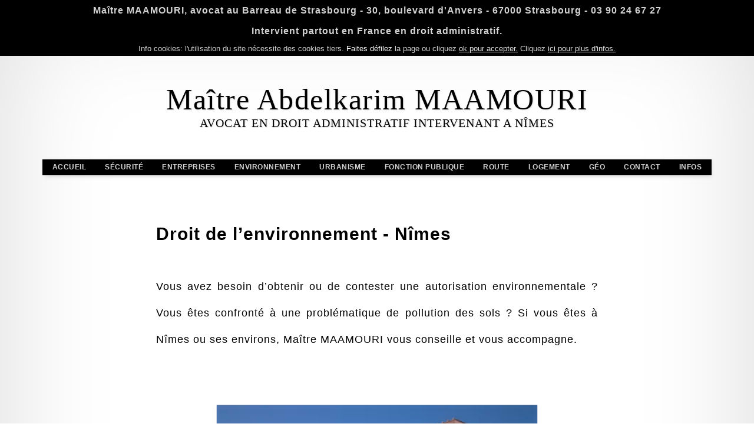

--- FILE ---
content_type: text/html; charset=utf-8
request_url: https://www.akm-avocat.com/droit-environnement-nimes
body_size: 54447
content:

<!DOCTYPE html>
<html lang="fr">
<head>
	<meta charset="utf-8">
	<meta name="viewport" content="width=device-width, initial-scale=1.0">
	<meta name="theme-color" content="black">
	<meta name="google" content="notranslate">
	<meta name="author" content="scrx">
	<link href="/favicon.ico" rel="icon" type="image/x-icon">
	<link rel="apple-touch-icon" sizes="72x72" href="/AKMClientFiles/Images/AppleIcon72x72.png">
	<link rel="apple-touch-icon" sizes="114x114" href="/AKMClientFiles/Images/AppleIcon114x114.png">
	<link rel="apple-touch-icon" sizes="144x144" href="/AKMClientFiles/Images/AppleIcon144x144.png">
	<link rel="apple-touch-icon" sizes="180x180" href="/AKMClientFiles/Images/AppleIcon180x180.png">
	<meta property="og:type" content="website">
	<meta property="og:site_name" content="Maître Abdelkarim MAAMOURI - Avocat Droit Administratif">
	<meta property="og:locale" content="fr_FR">
	
	<title>Maître MAAMOURI - Droit de l’environnement - Nîmes</title>
	<meta name="description" content="Maître MAAMOURI, avocat en droit de l’environnement, docteur en droit, vous conseille et vous accompagne.">
	<meta name="keywords" content="droit de l’environnement, procédure ICPE, autorisation environnementale, site sol pollué, cession entreprise, déchets industriels, transport déchets, protection des eaux et des milieux aquatiques, droit pénal de l’environnement, cessation d’activités et remise en état des sites, audit environnemental">
	<meta property="og:title" content="Maître MAAMOURI - Droit de l’environnement - Nîmes">
	<meta property="og:description" content="Maître MAAMOURI, avocat en droit de l’environnement, docteur en droit, vous conseille et vous accompagne.">
	<meta property="og:url" content="https://www.akm-avocat.com/droit-environnement-nimes">
	<meta property="og:image" content="https://www.akm-avocat.com/AKMClientFiles/Images/LakeShare.jpg">
	<meta property="og:image:type" content="image/jpg">
	<meta property="og:image:width" content="1920">
	<meta property="og:image:height" content="1279">

	<style>@media only screen and (min-width: 960px) and (max-height: 899px) {body{background:#FFF;color:#000;font-family:Tahoma,Arial;box-shadow:0 0 200px #dadada inset;cursor:default;margin:0;padding:0 0 40px 0;border:0;outline:0}::selection{text-shadow:1px 1px 0 #000;color:#FFF;background:gray}h1,h2,h3{font-weight:normal}.ClearDiv{clear:both}.TopMenuItemAnim1{transform:translateX(-900px) rotate3d(1,2,0,720deg)}.TopMenuItemAnim2{transform:translateX(900px) rotate3d(1,2,0,720deg)}.TopMenuItemAnim3{transform:translateY(-900px) rotate3d(1,2,0,720deg)}.TopMenuItemAnim4{transform:translateY(900px) rotate3d(1,2,0,720deg)}.AKMLink{cursor:pointer;text-decoration:underline;color:inherit}.AKMLink:visited{color:inherit !important}.AKMBtn{border:0;cursor:pointer;outline:0 !important;letter-spacing:0.4px;border-radius:10px;font-weight:bold;transition:color 0.2s ease,box-shadow 0.3s ease,opacity 0.2s ease;padding:6px 16px;font-size:13px;color:#D3D3D3;background:#000;text-shadow:0 1px 1px #000;box-shadow:3px 3px 7px #D3D3D3,0px 10px 15px gray inset}.AKMBtn:hover{color:#FFF;background:#000;box-shadow:2px 2px 8px gray,0px 10px 15px gray inset}.AKMBtn:active{background:#000;padding:6px 15px 6px 17px;box-shadow:2px 2px 10px gray,0px 20px 15px gray inset}#TopAddressHeader{color:#D3D3D3;font-size:16px;font-weight:bold;user-select:none;letter-spacing:1px;text-align:center;line-height:35px;background:#000}#TopBorder{color:#D3D3D3;font-size:13px;text-align:center;line-height:25px;background:#000}#HomeHeader{font-family:'Times New Roman',Times,serif;text-align:center;text-decoration:none;font-size:50px;display:block;color:inherit;letter-spacing:1.5px;cursor:pointer;text-shadow:1px 1px 2px #D3D3D3;margin:45px auto 0 auto}#HomeSubHeader{font-family:'Times New Roman',Times,serif;text-align:center;letter-spacing:1px;text-shadow:1px 1px 2px #D3D3D3;font-size:20px;text-transform:uppercase;margin:0 auto 50px auto}#TopMenu{text-align:center;user-select:none;height:30px;margin:0 0 80px 0}#TopMenuShadowWrapper{display:inline-block}.TopMenuShadowWrapperAddShadow{box-shadow:2px 2px 7px #D3D3D3}.TopMenuItem{font-size:12px;letter-spacing:0.5px;color:#D3D3D3;transition:transform ease-in-out 1s;background:#000;line-height:27px;display:inline-block;text-decoration:none;padding:0 17px;margin:0 -3px;user-select:none;font-weight:bold}.TopMenuItem:hover{background:lightgrey;text-shadow:0 0 0.5px #FFF;color:#000}.TopMenuItem:active{background:darkgray;color:#FFF;text-shadow:0.5px 0.5px 1px #000}.PageContainer{margin:0 auto;letter-spacing:1px;text-align:justify;text-shadow:0.5px 0.5px 0.5px #FFF;width:750px}.PageHeader{margin:0 0 50px 0;font-weight:bold;font-size:30px}.PageListItem{font-size:17px;margin:20px 0 5px 80px}.PageContent{font-size:18px;line-height:45px;margin:0 0 35px 0}.PageImage{display:block;user-select:none;margin:100px auto;transition:all 0.4s;opacity:0.95;width:450px}.PageImage:hover{opacity:1;border-radius:50px;transform:scale(1.1)}.PageInfoQuestion{font-weight:bold;margin:0 0 15px 0;font-size:20px}.PageInfoAnswer{font-size:17px;line-height:40px;margin:0 0 70px 0}.PageInfoList{margin:-30px 0 70px 0}.PageInfoListItem{font-size:15px;max-width:650px;line-height:28px;margin:25px 0 0 40px}#PageInfoCloser{text-align:center;margin:90px 0 -40px 0;font-weight:bold;line-height:30px;font-size:20px}#PageInfoPortrait{display:block;margin:120px auto;width:600px;height:auto;transition:0.3s;box-shadow:10px 10px 20px #D3D3D3}#AKMLetterLogo{display:block;clear:both;cursor:none;border:0.7px solid #FFF;transition:all 0.7s;margin:100px auto 0 auto;box-shadow:5px 5px 15px #D3D3D3;width:90px;height:90px}#AKMLetterLogo:hover{border-radius:100px;box-shadow:none;transform:scale(1.9) rotate(360deg)}#Footer{margin:110px auto 0 auto;background:#000;box-shadow:inset 0 0 15px gray,5px 5px 15px #D3D3D3;max-width:1000px;width:90%;user-select:none;clear:both;text-align:center}.FooterItemContainer{display:inline-block;width:30%}.FooterItem{transition:0.5s;font-size:17px;line-height:50px;color:#D3D3D3;text-align:center;text-decoration:none}.FooterItemLink:hover{color:#FFF}.FooterPhoneNumber:hover{cursor:none;color:#FFF;transform:scale(1.2)}#AKMCookieRemoveBtn{margin:20px 20px}.AKMCookieBannerAccept{cursor:pointer;text-decoration:underline;opacity:0.9;transition:0.2s;color:#FFF}.AKMCookieBannerAccept:hover{opacity:1}.AKMCookieBannerMoreInfo{cursor:pointer;text-decoration:underline;opacity:0.9;transition:0.2s;color:#FFF}.AKMCookieBannerMoreInfo:hover{opacity:1}#HomePortrait{display:block;margin:100px auto;width:400px;transition:0.3s;box-shadow:10px 10px 20px #D3D3D3}#HomePortraitBNU{display:block;margin:100px auto;width:400px;height:auto;box-shadow:10px 10px 20px #D3D3D3}.ContactSection{margin:50px 30px}.ContactTextTitle{font-weight:bold;font-size:17px;margin:10px 0}.ContactText{color:inherit;display:block;margin:5px 0;font-size:16px}#ContactExplainer{font-size:16px;line-height:35px;margin:75px 0 90px 30px}#ContactMap{width:600px;height:500px;border:0;display:block;filter:grayscale(1);box-shadow:5px 5px 15px #D3D3D3;transition:0.3s;overflow:hidden;margin:100px auto}#ContactMap:hover{filter:none}.AKMHighlight{background:#000;box-shadow:3px 3px 5px,0px 0 30px darkgray;clear:both;padding:25px 30px;margin:50px 0;color:#FFF}.AKMHighlightTitle{font-weight:bold;font-size:30px;margin:10px 10px 50px 10px}.AKMHighlightSection{font-size:20px;text-align:left;line-height:30px;margin:40px 10px}.AKMContactHighlight{position:fixed;bottom:120px;width:250px;background:#000;box-shadow:0 0 30px darkgray;clear:both;transform:translateX(20px);padding:25px 30px;color:#FFF}#AKMAideJuridictionnelleBtn{margin:50px auto;transform:scale(1.3);display:block;transform-origin:center}#GeoLink{color:inherit;text-decoration:none}.GeoTribunalWrapper{text-align:center}.GeoTribunalContainer{background:#000;margin:60px auto;padding:0 20px 40px 30px;text-shadow:none;overflow:hidden;box-shadow:8px 8px 15px #D3D3D3;width:600px}.GeoTribunalBox{float:left;text-align:left;width:250px;margin:10px 25px 10px 20px}.GeoTribunalCityDisplayBoxCanvas{transform:scale(0.6);transform-origin:top left}.GeoTribunalHeader{font-size:19px;line-height:25px;color:#FFF;text-align:center;margin:35px 0 10px 0}.GeoTribunalCityHeader{font-size:13px;line-height:20px;color:#FFF;margin:35px 0 10px 0}.GeoTribunalCityData{font-size:11px;color:#D3D3D3;display:block;margin:7px 0 0 0}.GeoTribunalImageBox{float:left;margin:50px 0 -120px 10px;width:290px}#GeoCitiesFileContainer{text-align:center;clear:both}.GeoCitiesFileLink{font-size:13px;display:inline-block;color:inherit;margin:60px 10px 80px 10px}.GeoCityImage{display:block;margin:120px auto;width:450px;height:300px;opacity:0.95;transform:scale(1.1);transition:0.3s}.GeoCityImage:hover{transform:scale(1.2);opacity:1}#GeoCitiesWrapper{margin:10px auto 100px auto}@media only screen and (min-width:800px) and (max-height:899px){#GeoCitiesWrapper{width:720px}}@media only screen and (min-width:1190px) and (max-height:899px){#GeoCitiesWrapper{width:1080px}}#GeoCitiesWrapper:hover .GeoCitiesDeptName{opacity:0}#GeoCitiesWrapper:hover .GeoCitiesDeptCityName{opacity:0}.GeoCitiesContainer{float:left;cursor:pointer;margin:-41px 0 0 0;transition:0.2s}.GeoCitiesContainer:hover{transform:scale(1.3)}.GeoCitiesContainer:hover .GeoCitiesDeptName{opacity:1 !important}.GeoCitiesContainer:hover .GeoCitiesDeptCityName{opacity:1 !important}.GeoTribunalCityID{display:none}.GeoCitiesImg{width:360px;height:240px}.GeoCitiesDeptName{color:#FFF;font-size:16px;text-shadow:1px 1px 2px #000;position:relative;opacity:0.3;left:10px;top:50px}.GeoCitiesDeptCityName{color:#FFF;font-size:16px;text-shadow:1px 1px 2px #000;position:relative;opacity:0.3;left:10px;top:45px}#GeoCitiesOverlay{display:none;position:fixed;z-index:20;top:0;left:0;opacity:0;background:#000;transition:ease-in-out 0.6s opacity;height:100%;width:100%}#GeoCitiesInfos{display:none}#GeoTribunalCityDisplayBox{display:none;position:absolute;background:#000;padding:0 20px 40px 30px;text-shadow:none;overflow:hidden;width:600px;z-index:25}#AKMMobileDialContainer{display:none !important}#AKMMobileInfo{display:none !important}.AKMMobileDialFooterItemHide{display:inline-block}}
@media only screen and (min-width: 960px) and (min-height: 900px) {body{background:#FFF;color:#000;font-family:Tahoma,Arial;box-shadow:0 0 200px #dadada inset;cursor:default;margin:0;padding:0 0 70px 0;border:0;outline:0}::selection{text-shadow:1px 1px 0 #000;color:#FFF;background:gray}h1,h2,h3{font-weight:normal}.ClearDiv{clear:both}.TopMenuItemAnim1{transform:translateX(-2900px) rotate3d(1,2,0,720deg)}.TopMenuItemAnim2{transform:translateX(2900px) rotate3d(1,2,0,720deg)}.TopMenuItemAnim3{transform:translateY(-2900px) rotate3d(1,2,0,720deg)}.TopMenuItemAnim4{transform:translateY(2900px) rotate3d(1,2,0,720deg)}.AKMLink{cursor:pointer;text-decoration:underline;color:inherit}.AKMLink:visited{color:inherit !important}.AKMBtn{border:0;cursor:pointer;outline:0 !important;letter-spacing:0.4px;border-radius:10px;font-weight:bold;transition:color 0.2s ease,box-shadow 0.3s ease,opacity 0.2s ease;padding:7px 22px;font-size:16px;color:#D3D3D3;background:#000;text-shadow:0 1px 1px #000;box-shadow:3px 3px 7px #D3D3D3,0px 10px 15px gray inset}.AKMBtn:hover{color:#FFF;background:#000;box-shadow:2px 2px 8px gray,0px 10px 15px gray inset}.AKMBtn:active{background:#000;padding:7px 21px 7px 23px;box-shadow:2px 2px 10px gray,0px 20px 15px gray inset}#TopAddressHeader{color:#D3D3D3;font-size:20px;font-weight:bold;user-select:none;letter-spacing:1px;text-align:center;line-height:40px;background:#000}#TopBorder{color:#D3D3D3;font-size:17px;text-align:center;line-height:35px;background:#000}#HomeHeader{font-family:'Times New Roman',Times,serif;text-align:center;text-decoration:none;font-size:80px;display:block;color:inherit;letter-spacing:1.5px;cursor:pointer;text-shadow:1px 1px 2px #D3D3D3;margin:40px auto 10px auto}#HomeSubHeader{font-family:'Times New Roman',Times,serif;text-align:center;letter-spacing:1px;text-shadow:1px 1px 2px #D3D3D3;font-size:35px;text-transform:uppercase;margin:0 auto 80px auto}#TopMenu{text-align:center;user-select:none;height:40px;margin:0 0 110px 0}#TopMenuShadowWrapper{display:inline-block}.TopMenuShadowWrapperAddShadow{box-shadow:2px 2px 7px #D3D3D3}.TopMenuItem{font-size:16px;color:#D3D3D3;transition:transform ease-in-out 1s;background:#000;line-height:35px;display:inline-block;text-decoration:none;padding:0 30px;margin:0 -3px;letter-spacing:1px;user-select:none;font-weight:bold}.TopMenuItem:hover{background:lightgrey;text-shadow:0 0 0.5px #FFF;color:#000}.TopMenuItem:active{background:darkgray;color:#FFF;text-shadow:0.5px 0.5px 1px #000}.PageContainer{margin:0 auto;letter-spacing:1px;text-align:justify;text-shadow:0.5px 0.5px 0.5px #FFF;width:1120px}.PageHeader{margin:0 0 60px 0;font-weight:bold;font-size:35px}.PageListItem{font-size:22px;margin:30px 0 5px 120px}.PageContent{font-size:22px;line-height:60px;margin:0 0 40px 0}.PageImage{display:block;user-select:none;margin:200px auto;width:500px;opacity:0.95;transition:all 0.4s;transform:scale(1.29);transform-origin:center}.PageImage:hover{opacity:1;border-radius:50px;transform:scale(1.35)}.PageInfoQuestion{font-weight:bold;margin:0 0 25px 0;font-size:25px}.PageInfoAnswer{font-size:22px;line-height:60px;margin:0 0 100px 0}.PageInfoList{margin:-20px 0 110px 0}.PageInfoListItem{font-size:19px;max-width:700px;line-height:35px;margin:30px 0 0 60px}#PageInfoCloser{text-align:center;margin:10px 0 -10px 0;font-weight:bold;line-height:50px;font-size:30px}#PageInfoPortrait{display:block;margin:180px auto;width:700px;height:auto;transition:0.3s;box-shadow:10px 10px 20px #D3D3D3}#AKMLetterLogo{display:block;clear:both;cursor:none;border:1px solid #FFF;transition:all 0.7s;margin:200px auto 200px auto;box-shadow:5px 5px 15px #D3D3D3;width:140px;height:140px}#AKMLetterLogo:hover{border-radius:150px;box-shadow:none;transform:scale(2.2) rotate(360deg)}#Footer{margin:100px auto 0 auto;background:#000;user-select:none;box-shadow:inset 0 0 15px gray,5px 5px 15px #D3D3D3;width:1500px;clear:both;text-align:center}.FooterItemContainer{display:inline-block;width:30%}.FooterItem{transition:0.5s;font-size:19px;line-height:50px;color:#D3D3D3;text-align:center;text-decoration:none}.FooterItemLink:hover{color:#FFF}.FooterPhoneNumber:hover{cursor:none;color:#FFF;transform:scale(1.2)}#AKMCookieRemoveBtn{margin:20px 20px}.AKMCookieBannerAccept{cursor:pointer;text-decoration:underline;opacity:0.9;transition:0.2s;color:#FFF}.AKMCookieBannerAccept:hover{opacity:1}.AKMCookieBannerMoreInfo{cursor:pointer;text-decoration:underline;opacity:0.9;transition:0.2s;color:#FFF}.AKMCookieBannerMoreInfo:hover{opacity:1}#HomePortrait{display:block;margin:200px auto;width:400px;transition:0.3s;transform:scale(1.1);box-shadow:15px 15px 20px #D3D3D3}#HomePortraitBNU{display:block;margin:100px auto;width:500px;height:auto;box-shadow:10px 10px 20px #D3D3D3}.ContactSection{margin:60px 30px}.ContactTextTitle{font-weight:bold;font-size:17px;margin:10px 0}.ContactText{color:inherit;display:block;margin:7px 0;font-size:16px}#ContactExplainer{font-size:16px;line-height:40px;margin:90px 0 120px 30px}#ContactMap{width:800px;height:700px;border:0;display:block;filter:grayscale(1);box-shadow:5px 5px 15px #D3D3D3;transition:0.3s;overflow:hidden;margin:180px auto 80px auto}#ContactMap:hover{filter:none}.AKMHighlight{background:#000;box-shadow:3px 3px 5px,0px 0 30px darkgray;clear:both;padding:25px 30px;margin:30px 0;color:#FFF}.AKMHighlightTitle{font-weight:bold;font-size:30px;margin:10px 10px 50px 10px}.AKMHighlightSection{font-size:20px;text-align:left;line-height:30px;margin:40px 10px}.AKMContactHighlight{position:fixed;bottom:160px;width:250px;background:#000;box-shadow:0 0 30px darkgray;clear:both;transform:translateX(70px);padding:25px 30px;color:#FFF}#AKMAideJuridictionnelleBtn{margin:50px auto;transform:scale(1.3);display:block;transform-origin:center}#GeoLink{color:inherit;text-decoration:none}.GeoTribunalWrapper{text-align:center}.GeoTribunalContainer{background:#000;margin:150px auto;padding:10px 20px 20px 30px;text-shadow:none;overflow:hidden;box-shadow:8px 8px 15px #D3D3D3;width:870px}.GeoTribunalBox{float:left;text-align:left;width:360px;margin:20px 30px 50px 40px}.GeoTribunalHeader{font-size:26px;line-height:33px;color:#FFF;text-align:center;margin:35px 0 10px 0}.GeoTribunalCityDisplayBoxCanvas{transform:scale(0.4);transform-origin:left top}.GeoTribunalCityHeader{font-size:19px;line-height:24px;color:#FFF;margin:20px 0 10px 0}.GeoTribunalCityData{font-size:16px;color:#D3D3D3;display:block;margin:7px 0 0 0}.GeoTribunalImageBox{float:left;transform:scale(1.2);margin:100px 0 -260px 70px;width:290px}#GeoCitiesFileContainer{text-align:center;clear:both}.GeoCitiesFileLink{font-size:14px;display:inline-block;color:inherit;margin:50px 10px 80px 10px}.GeoCityImage{display:block;margin:200px auto;width:675px;height:450px;opacity:0.95;transition:0.3s;transform:scale(1.29);transform-origin:center}.GeoCityImage:hover{opacity:1}#GeoCitiesWrapper{width:1800px;margin:100px auto 100px auto}#GeoCitiesWrapper:hover .GeoCitiesDeptName{opacity:0}#GeoCitiesWrapper:hover .GeoCitiesDeptCityName{opacity:0}.GeoCitiesContainer{float:left;cursor:pointer;margin:-50px 0 0 0;transition:0.2s}.GeoCitiesContainer:hover{transform:scale(1.3)}.GeoCitiesContainer:hover .GeoCitiesDeptName{opacity:1 !important}.GeoCitiesContainer:hover .GeoCitiesDeptCityName{opacity:1 !important}.GeoTribunalCityID{display:none}.GeoCitiesImg{width:450px;height:300px}.GeoCitiesDeptName{color:#FFF;font-size:20px;text-shadow:1px 1px 2px #000;position:relative;opacity:0.3;left:10px;top:70px}.GeoCitiesDeptCityName{color:#FFF;font-size:20px;text-shadow:1px 1px 2px #000;position:relative;opacity:0.3;left:10px;top:65px}#GeoCitiesOverlay{display:none;position:fixed;z-index:20;top:0;left:0;opacity:0;background:#000;transition:ease-in-out 0.6s opacity;height:100%;width:100%}#GeoCitiesInfos{display:none}#GeoTribunalCityDisplayBox{display:none;position:absolute;background:#000;padding:0 20px 40px 30px;text-shadow:none;overflow:hidden;width:870px;z-index:25}#AKMMobileDialContainer{display:none !important}#AKMMobileInfo{display:none !important}.AKMMobileDialFooterItemHide{display:inline-block}@media only screen and (min-height:1100px){#GeoTribunalCityDisplayBox{transform:scale(1.2);transform-origin:center}}}
@media only screen and (max-width: 960px), (height: 1024px) and (width: 1366px) and (-webkit-min-device-pixel-ratio: 1.5) and (orientation: landscape), (width: 1024px) and (height: 1366px) and (-webkit-min-device-pixel-ratio: 1.5) and (orientation: portrait)  {body{background:#FFF;color:#000;font-family:Tahoma,Arial;box-shadow:0 0 300px #efefef inset;cursor:default;margin:0;padding:0;border:0;outline:0}h1,h2,h3{font-weight:normal}.ClearDiv{clear:both}.TopMenuItemAnim1{transform:translateX(-900px) rotate3d(1,2,0,720deg)}.TopMenuItemAnim2{transform:translateX(900px) rotate3d(1,2,0,720deg)}.TopMenuItemAnim3{transform:translateY(-900px) rotate3d(1,2,0,720deg)}.TopMenuItemAnim4{transform:translateY(900px) rotate3d(1,2,0,720deg)}.AKMLink{cursor:pointer;text-decoration:underline;color:inherit}.AKMLink:visited{color:inherit !important}.AKMBtn{border:0;cursor:pointer;outline:0 !important;letter-spacing:0.4px;border-radius:11px;font-weight:bold;transition:color 0.2s ease,box-shadow 0.3s ease,opacity 0.2s ease;padding:6px 16px;font-size:13px;color:#D3D3D3;background:#000;text-shadow:0 1px 1px #000;box-shadow:3px 3px 7px #D3D3D3,0px 10px 15px gray inset}.AKMBtn:active{background:#000;color:#FFF;padding:6px 15px 6px 17px;box-shadow:2px 2px 10px grey,0px 20px 15px gray inset}#TopAddressHeader{color:#D3D3D3;font-size:14px;font-weight:bold;text-align:center;line-height:26px;background:#000;padding:10px 10px}#TopBorder{color:#D3D3D3;font-size:12px;text-align:center;line-height:24px;background:#000;padding:0 10px}#HomeHeader{font-family:'Times New Roman',Times,serif;text-align:center;text-decoration:none;font-size:35px;display:block;color:inherit;letter-spacing:1.5px;text-shadow:1px 1px 2px #D3D3D3;margin:20px 10px 0 10px}#HomeSubHeader{font-family:'Times New Roman',Times,serif;text-align:center;font-size:18px;text-transform:uppercase;margin:5px 10px 30px 10px}#TopMenu{text-align:center;user-select:none;margin:0 0 40px 0}#TopMenuShadowWrapper{margin:0 auto;max-width:700px}.TopMenuShadowWrapperAddShadow{box-shadow:none !important}.TopMenuItem{font-size:15px;transition:transform ease-in-out 1.2s;color:#D3D3D3;background:#000;line-height:27px;display:inline-block;text-decoration:none;padding:2px 10px;margin:8px 5px;letter-spacing:1.5px;font-weight:bold;text-shadow:1px 1px 2px #000;box-shadow:inset 0 0 10px gray,2px 2px 7px #D3D3D3}.TopMenuItem:active{background:darkgray;color:#FFF}.PageContainer{margin:20px auto;padding:0 15px;letter-spacing:0.1px;text-align:justify;text-shadow:0.5px 0.5px 1px #D3D3D3;max-width:700px}.PageHeader{text-align:left;font-weight:bold;margin:0 0 35px 0;font-size:30px}.PageContent{letter-spacing:0.5px;text-shadow:0.5px 0.5px 0.5px #FFF;font-size:16px;line-height:40px;margin:0 0 40px 0}.PageListItem{font-size:17px;text-align:left;margin:25px 0 5px 10px}.PageImage{display:block;margin:70px auto;width:100%;transform:none;height:auto}.PageInfoQuestion{font-weight:bold;line-height:30px;margin:0 0 15px 0;font-size:22px}.PageInfoAnswer{font-size:19px;line-height:40px;margin:0 0 60px 0}.PageInfoList{margin:-20px 0 40px 0}.PageInfoListItem{font-size:16px;text-align:left;max-width:650px;line-height:26px;letter-spacing:0.5px;margin:18px 0 5px 0}#PageInfoPortrait{display:block;margin:70px auto;width:100%;height:auto;box-shadow:10px 10px 15px #D3D3D3}#PageInfoCloser{text-align:center;font-weight:bold;line-height:35px;font-size:20px}#Footer{margin:60px auto 0 auto;overflow:hidden;padding:10px 0;background:#000;width:100%;clear:both;text-align:center}#AKMLetterLogo{display:block;clear:both;border:1px solid #FFF;transition:all 0.7s;margin:110px auto 120px auto;box-shadow:5px 5px 15px #D3D3D3;width:100px;height:100px}.FooterItemContainer{display:inline-block}.FooterItem{margin:0 20px;text-align:center;font-size:15px;line-height:40px;color:#D3D3D3;text-decoration:none}#AKMCookieRemoveBtn{margin:20px 20px}.AKMCookieBannerAccept{cursor:pointer;text-decoration:underline;color:#FFF}.AKMCookieBannerMoreInfo{cursor:pointer;text-decoration:underline;color:#FFF}#HomePortrait{display:block;margin:100px auto;width:100%;height:auto;transition:0.3s;box-shadow:15px 15px 20px #D3D3D3}#HomePortraitBNU{display:block;margin:100px auto;width:100%;height:auto;box-shadow:15px 15px 20px #D3D3D3}.ContactSection{margin:50px 30px}.ContactTextTitle{font-weight:bold;font-size:17px;margin:10px 0}.ContactText{color:inherit;display:block;margin:10px 0;text-align:left;font-size:16px}.MobileMapIFrameContainer{margin:80px auto;max-width:600px;overflow:hidden;padding-top:56.25%;position:relative}#ContactExplainer{font-size:16px;letter-spacing:0.5px;line-height:40px;margin:20px 0 60px 0}#ContactMap{border:0;height:100%;left:0;filter:grayscale(1);position:absolute;top:0;width:100%}.AKMHighlight{background:#000;box-shadow:3px 3px 5px,0px 0 30px darkgray;clear:both;padding:25px 30px;margin:30px 0;color:#FFF}.AKMHighlightTitle{font-weight:bold;font-size:30px;margin:10px 10px 50px 10px}.AKMHighlightSection{font-size:20px;line-height:30px;margin:40px 10px}#AKMAideJuridictionnelleBtn{margin:50px auto;transform:scale(1.3);display:block;transform-origin:center}#GeoLink{color:inherit;text-decoration:none}.GeoTribunalWrapper{text-align:center}.GeoTribunalContainer{background:#000;margin:40px auto;padding:10px 0 30px 0;text-shadow:none;overflow:hidden;clear:both;box-shadow:8px 8px 15px #D3D3D3}.GeoTribunalBox{max-width:250px;margin:10px auto;text-align:left}.GeoTribunalHeader{font-size:20px;line-height:25px;color:#FFF;text-align:center;padding:0 30px;margin:35px 0 10px 0}.GeoTribunalCityHeader{font-size:17px;color:#FFF;margin:50px 0 10px 0}.GeoTribunalCityData{font-size:16px;color:#D3D3D3;display:block;margin:12px 0 7px 0}.GeoTribunalImageBox{display:none}.GeoTribunalCityDisplayBoxCanvas{width:90%;height:auto;transform:none !important;margin:30px auto;display:block}#GeoCitiesFileContainer{margin:40px 0;clear:both}.GeoCitiesFileLink{font-size:15px;color:inherit;display:block;text-align:center;margin:15px 0 0 0}.GeoCityImage{display:block;margin:70px auto;width:100%}#GeoCitiesWrapper{max-width:600px;background:#000;padding-bottom:30px;margin:30px auto 100px auto}.GeoCitiesContainer{clear:both;width:90%;margin:-15px auto 5px auto}.GeoTribunalCityID{display:none}.GeoCitiesImg{width:100%}.GeoCitiesDeptName{color:#FFF;font-size:16px;text-shadow:1px 1px 2px #000;position:relative;opacity:0.9;left:10px;top:55px}.GeoCitiesDeptCityName{color:#FFF;font-size:16px;text-shadow:1px 1px 2px #000;position:relative;opacity:0.9;left:10px;top:50px}#GeoCitiesOverlay{display:none;position:fixed;z-index:20;top:0;left:0;opacity:0;background:#000;transition:ease-in-out 0.6s opacity;height:100%;width:100%}#GeoCitiesInfos{display:none}#GeoTribunalCityDisplayBox{display:none;position:absolute;background:#000;padding:0 20px 40px 0;margin-top:-30px;text-shadow:none;overflow:hidden;width:100%;z-index:25}.AKMContactHighlight{display:none !important}#AKMMobileDialContainer{background:#000;margin:50px auto 30px auto;width:100%}#AKMMobileDialPic{display:block;width:70%;max-width:350px;margin:0 auto 30px auto}#AKMMobileDialTagline{width:70%;max-width:350px;color:#FFF;text-align:center;font-size:25px;font-weight:bold;margin:25px auto 120px auto}.AKMMobileDialFooterItemHide{display:none}#AKMMobileInfo{text-align:center;position:fixed;bottom:30px;display:none;width:100%;justify-content:center;align-items:center}.AKMMobileInfoContainer{background:#00ff00;box-shadow:inset 0 0 20px #00bb00;margin:0 7px;display:inline-flex;flex-direction:row;align-items:center;border-radius:20px;padding:3px 0}.AKMMobileInfoContainerText{color:#000;font-size:23px;font-weight:bold;text-shadow:0.5px 0.5px 0 #FFF}#AKMMobileInfoPhoneText{margin:0 20px 0 10px}#AKMMobileInfoEmailText{margin:0 10px 0 20px}#AKMMobileInfoPhoneIcon{transform:scale(0.7);margin:0 5px 0 10px}#AKMMobileInfoEmailIcon{transform:scale(0.7);margin:0 10px 0 5px}@media only screen and (-webkit-min-device-pixel-ratio:1.5) and (width:1024px) and (height:1366px) and (orientation:portrait),only screen and (-webkit-min-device-pixel-ratio:1.5) and (height:1024px) and (width:1366px) and (orientation:landscape){#TopMenu{text-align:center;margin:50px 0 70px 5px;height:100px}.MobileMapIFrameContainer{margin:-30px auto;padding:0;position:static}#ContactMap{border:0;height:600px;width:700px;filter:grayscale(1);position:static}}}
</style>
	<!-- Google Tag Manager -->
	<script>(function(w,d,s,l,i){w[l]=w[l]||[];w[l].push({'gtm.start':
	new Date().getTime(),event:'gtm.js'});var f=d.getElementsByTagName(s)[0],
	j=d.createElement(s),dl=l!='dataLayer'?'&l='+l:'';j.async=true;j.src=
	'https://www.googletagmanager.com/gtm.js?id='+i+dl;f.parentNode.insertBefore(j,f);
	})(window,document,'script','dataLayer','GTM-N4R66BZQ');</script>
	<!-- End Google Tag Manager -->
</head>
<body>

	<!-- Google Tag Manager (noscript) -->
	<noscript><iframe src="https://www.googletagmanager.com/ns.html?id=GTM-N4R66BZQ"
	height="0" width="0" style="display:none;visibility:hidden"></iframe></noscript>
	<!-- End Google Tag Manager (noscript) -->

	<div id="TopAddressHeader">Maître MAAMOURI, avocat au Barreau de Strasbourg - 30, boulevard d'Anvers - 67000 Strasbourg - 03&nbsp;90&nbsp;24&nbsp;67&nbsp;27<br>Intervient partout en France en droit administratif.</div>

	<div id="TopBorder"></div>

	<a href="/" id="HomeHeader">Maître Abdelkarim MAAMOURI</a>
<div id="HomeSubHeader">AVOCAT EN DROIT ADMINISTRATIF INTERVENANT A Nîmes</div>

	<div id="TopMenu"></div>

	

	<div class="PageContainer">

		<h1 class="PageHeader">Droit de l’environnement - Nîmes</h1>

		<div class="PageContent">Vous avez besoin d’obtenir ou de contester une autorisation environnementale&nbsp;? Vous êtes confronté à une problématique de pollution des sols&nbsp;? Si vous êtes à Nîmes ou ses environs, Maître MAAMOURI vous conseille et vous accompagne.</div>

		<picture class="GeoCityImage PageImage">
<source type="image/webp" media="(min-height: 900px)" srcset="/AKMClientFiles/CityImages/NimesHR.webp">
<source type="image/png" media="(min-height: 900px)" srcset="/AKMClientFiles/CityImages/NimesHR.png">
<source type="image/webp" media="(max-height: 899px)" srcset="/AKMClientFiles/CityImages/Nimes.webp">
<source type="image/png" media="(max-height: 899px)" srcset="/AKMClientFiles/CityImages/Nimes.png">
<img class="GeoCityImage PageImage" src="/AKMClientFiles/CityImages/Nimes.png" alt="Nîmes">
</picture>


		<div class="PageContent">Maître MAAMOURI se charge de vos démarches administratives et juridictionnelles&nbsp;:</div>

		<ul>
			<li class="PageListItem">Procédures ICPE</li>
			<li class="PageListItem">Procédures IOTA</li>
			<li class="PageListItem">Protection des eaux et des milieux aquatiques</li>
			<li class="PageListItem">Déchets industriels et transport transfrontalier</li>
			<li class="PageListItem">Sites et sols pollués</li>
			<li class="PageListItem">Cessation d’activité et remise en état des sites</li>
			<li class="PageListItem">Cession d’entreprise et obligations environnementales</li>
			<li class="PageListItem">Droit pénal de l’environnement</li>
			<li class="PageListItem">Audit environnemental et certification ISO</li>
		</ul>

		<picture class="PageImage">
<source type="image/webp" media="(min-height: 900px)" srcset="/AKMClientFiles/Images/EnergyHR.webp">
<source type="image/png" media="(min-height: 900px)" srcset="/AKMClientFiles/Images/EnergyHR.png">
<source type="image/webp" media="(max-height: 899px)" srcset="/AKMClientFiles/Images/Energy.webp">
<source type="image/png" media="(max-height: 899px)" srcset="/AKMClientFiles/Images/Energy.png">
<img class="PageImage" src="/AKMClientFiles/Images/Energy.png" alt="Centrale électrique">
</picture>


		<div class="PageContent">Compétent en droit de l’environnement, Maître MAAMOURI représente des entreprises, des collectivités locales, des associations et des particuliers.</div>

		<div class="GeoTribunalContainer"><div class="GeoTribunalHeader">Administrations pour Nîmes et le Gard</div><div class="GeoTribunalCityID">31</div><div class="GeoTribunalBox"><div class="GeoTribunalCityHeader">Mairie de Nîmes</div><div class="GeoTribunalCityData">1 Place de l'Hotel de Ville </div><div class="GeoTribunalCityData">30000 Nîmes</div><div class="GeoTribunalCityData AKMPhoneNumber">04 66 76 70 01</div><a href="http://www.nimes.fr" target="_blank" rel="noreferrer" class="GeoTribunalCityData">http://www.nimes.fr</a></div><div class="GeoTribunalBox"><div class="GeoTribunalCityHeader">Préfecture du Gard</div><div class="GeoTribunalCityData">1 rue Guillemette</div><div class="GeoTribunalCityData"></div><div class="GeoTribunalCityData">30000 Nîmes</div><div class="GeoTribunalCityData AKMPhoneNumber">04 66 36 43 90</div><a href="http://www.languedoc-roussillon.pref.gouv" target="_blank" rel="noreferrer" class="GeoTribunalCityData">http://www.languedoc-roussillon.pref.gouv</a></div><div class="ClearDiv"></div><div class="GeoTribunalBox"><div class="GeoTribunalCityHeader">Tribunal administratif de Nîmes</div><div class="GeoTribunalCityData">16 avenue Feuchères</div><div class="GeoTribunalCityData">30000 Nîmes</div><div class="GeoTribunalCityData AKMPhoneNumber">04 66 27 37 00</div><a href="http://nimes.tribunal-administratif.fr" target="_blank" rel="noreferrer" class="GeoTribunalCityData">http://nimes.tribunal-administratif.fr</a></div><div class="GeoTribunalBox"><div class="GeoTribunalCityHeader">Cour administrative d'appel de Marseille</div><div class="GeoTribunalCityData">45 boulevard Paul Peytral</div><div class="GeoTribunalCityData">13291 Marseille</div><div class="GeoTribunalCityData AKMPhoneNumber">04 91 04 45 45</div><a href="http://marseille.cour-administrative-appel.fr" target="_blank" rel="noreferrer" class="GeoTribunalCityData">http://marseille.cour-administrative-appel.fr</a></div><div class="ClearDiv"></div><div class="GeoTribunalBox"><div class="GeoTribunalCityHeader">Domaines de compétence de Maître MAAMOURI</div><a href="/droit-de-la-securite-cnaps-nimes" class="GeoTribunalCityData">Droit de la sécurité privée</a><a href="/droit-public-des-affaires-nimes" class="GeoTribunalCityData">Droit public des affaires</a><a href="/droit-environnement-nimes" class="GeoTribunalCityData">Droit de l'environnement</a><a href="/droit-urbanisme-nimes" class="GeoTribunalCityData">Droit de l'urbanisme</a><a href="/droit-de-la-fonction-publique-nimes" class="GeoTribunalCityData">Droit de la fonction publique</a><a href="/droit-de-la-route-nimes" class="GeoTribunalCityData">Droit de la route</a><a href="/droit-au-logement-nimes" class="GeoTribunalCityData">Droit au logement</a><a href="/droit-de-preemption-nimes" class="GeoTribunalCityData">Droit de préemption</a></div><div class="GeoTribunalImageBox"></div></div>

		<div class="PageContent">Maître MAAMOURI défend vos intérêts. Il a déjà traité de nombreuses affaires, tant pour des particuliers que pour des institutions publiques et privées.</div>

		<div class="PageContent">Si vous êtes confronté à une problématique environnementale à Nîmes ou dans le Gard, contactez-nous pour une consultation&nbsp;: le premier entretien est gratuit et confidentiel.</div>

		<svg id="AKMLetterLogo" version="1.1" viewBox="0 0 132.29166 132.29167">
			<rect width="132.29" height="132.29" fill-rule="evenodd"/>
			<path d="m55.057 63.265-3.3365-9.2614h-15.653l-3.1805 9.2614h-9.0114l18.21-46.305h3.5547l18.366 46.305zm-11.194-32.336-5.488 16.869h10.976z" fill="#fff"/>
			<path d="m94.717 63.265-12.722-19.457-5.0827 6.9536v12.504h-8.1073v-45.681h8.1073v21.859l15.528-21.859h9.2295l-14.313 19.956 17.057 25.725z" fill="#fff"/>
			<path d="m89.471 118.74h-7.8578l-4.7397-24.634-9.1985 25.226h-2.8999l-9.1985-25.226-4.9267 24.634h-7.8266l9.1985-45.712h4.3031l9.8846 30.776 9.6665-30.776h4.2719z" fill="#fff"/>
		</svg>

	</div>


	
	<div id="AKMMobileInfo">

		<div class="AKMMobileInfoContainer" id="AKMMobileInfoContainerPhone">

			<svg id="AKMMobileInfoPhoneIcon" width="60" height="60" xmlns="http://www.w3.org/2000/svg">
				<circle style="fill:#000;fill-opacity:1;stroke-width:1" cx="30" cy="30" r="30"/>
				<path d="m 14.785372,13.720514 c -1.514341,1.49139 -5.3428369,9.015353 5.719759,23.333079 11.659703,15.088037 20.532734,13.175776 22.178397,11.81628 l -7.822131,-9.864722 c -1.377721,1.09245 -2.847045,-0.189321 -5.617232,-3.035111 -1.828914,-1.888767 -3.899322,-4.363451 -5.630475,-7.100761 -1.203475,-1.91842 -2.248727,-3.901428 -0.804561,-5.046567 l -8.02455,-10.102957 h -2e-6 z m 31.783043,31.898802 c 0.642897,-0.51056 0.683199,-1.388014 0.218804,-1.972781 l 0.0017,-0.01489 c 0,0 -6.105267,-7.670699 -6.11158,-7.678648 -0.484158,-0.609685 -1.356478,-0.694705 -1.957881,-0.217094 l -2.79542,2.220003 7.848883,9.883287 c 0,0 2.793716,-2.205131 2.787132,-2.213422 l 0.0083,-0.0065 z M 26.814297,20.599473 c 0.640024,-0.514159 0.675406,-1.391824 0.207738,-1.973976 l 0.0082,-0.0067 c 0,0 -6.330239,-7.862966 -6.337049,-7.871443 -0.487591,-0.606907 -1.360373,-0.687034 -1.95909,-0.206059 l -2.782927,2.235644 8.080335,10.058393 2.78131,-2.220759 0.0017,-0.01489 z" style="fill:#0f0;fill-opacity:1;fill-rule:nonzero;stroke-width:1" />
			</svg>

			<div class="AKMMobileInfoContainerText" id="AKMMobileInfoPhoneText">Appeler</div>

		</div>

		<div class="AKMMobileInfoContainer" id="AKMMobileInfoContainerEmail">

			<div class="AKMMobileInfoContainerText" id="AKMMobileInfoEmailText">Email</div>

			<svg id="AKMMobileInfoEmailIcon" width="60" height="60" viewBox="0 0 15.875 15.875" xmlns="http://www.w3.org/2000/svg">
				<circle cx="7.9375" cy="7.9375" style="stroke-width:1" r="7.9375"/>
				<path style="fill:#0f0;stroke-width:1;fill-opacity:1" d="M13.010927,11.672772H2.8744929V4.0365338H13.010927ZM3.4371591,11.07842H12.44826V4.6308861H3.4371591Z"/>
				<path style="fill:#0f0;stroke-width:1;fill-opacity:1" d="M3.3035448,5.0991736L7.9407275,8.1410404l4.6366205-3.0650463,0.298719,0.5040061-4.9342143,3.2611805-4.9353397-3.2368125Z"/>
				<path style="fill:#0f0;stroke-width:1;fill-opacity:1" d="M12.972732,11.189153L12.530252,11.556285,9.5496049,7.5478895,9.9920855,7.180757Z"/>
				<path style="fill:#0f0;stroke-width:1;fill-opacity:1" d="M6.3451182,7.5450319L3.3676328,11.556242,2.9248957,11.189549,5.9023809,7.1783386Z"/>
			</svg>

		</div>

	</div>

	<div id="Footer">
		<div class="FooterItemContainer"><a href="/mentions-legales" class="FooterItem FooterItemLink">MENTIONS LEGALES</a></div>
		<div class="FooterItemContainer"><div class="FooterItem FooterPhoneNumber AKMPhoneNumber">03 90 24 67 27</div></div>
		<div class="FooterItemContainer"><div class="FooterItem AKMEmailDisplay"></div></div>
	</div>

	<div id="TopMenuHTML">
		<div id="TopMenuShadowWrapper">
			<a href="/" class="TopMenuItem TopMenuItemAnim1">ACCUEIL</a>
			<a href="/droit-de-la-securite-cnaps" class="TopMenuItem TopMenuItemAnim4">SÉCURITÉ</a>
			<a href="/droit-public-des-affaires" class="TopMenuItem TopMenuItemAnim4">ENTREPRISES</a>
			<a href="/droit-environnement" class="TopMenuItem TopMenuItemAnim3">ENVIRONNEMENT</a>
			<a href="/droit-urbanisme" class="TopMenuItem TopMenuItemAnim2">URBANISME</a>
			<a href="/droit-de-la-fonction-publique" class="TopMenuItem TopMenuItemAnim3">FONCTION PUBLIQUE</a>
			<a href="/droit-de-la-route" class="TopMenuItem TopMenuItemAnim2">ROUTE</a>
			
			<a href="/droit-au-logement" class="TopMenuItem TopMenuItemAnim4">LOGEMENT</a>
			<a href="/geo" class="TopMenuItem TopMenuItemAnim3">GÉO</a>
			<a href="/contact" class="TopMenuItem TopMenuItemAnim4">CONTACT</a>
			<a href="/droit-administratif" class="TopMenuItem TopMenuItemAnim4">INFOS</a>
		</div>
	</div>

	<script>/*
 jQuery v3.7.1 | (c) OpenJS Foundation and other contributors | jquery.org/license */
'use strict';!function(e,t){"object"==typeof module&&"object"==typeof module.exports?module.exports=e.document?t(e,!0):function(e){if(!e.document)throw new Error("jQuery requires a window with a document");return t(e)}:t(e)}("undefined"!=typeof window?window:this,function(ie,e){var oe=[],r=Object.getPrototypeOf,ae=oe.slice,g=oe.flat?function(e){return oe.flat.call(e)}:function(e){return oe.concat.apply([],e)},s=oe.push,se=oe.indexOf,n={},i=n.toString,ue=n.hasOwnProperty,o=ue.toString,a=o.call(Object),
le={},v=function(e){return"function"==typeof e&&"number"!=typeof e.nodeType&&"function"!=typeof e.item},y=function(e){return null!=e&&e===e.window},C=ie.document,u={type:!0,src:!0,nonce:!0,noModule:!0};function m(e,t,n){var r,i,o=(n=n||C).createElement("script");if(o.text=e,t)for(r in u)(i=t[r]||t.getAttribute&&t.getAttribute(r))&&o.setAttribute(r,i);n.head.appendChild(o).parentNode.removeChild(o)}function x(e){return null==e?e+"":"object"==typeof e||"function"==typeof e?n[i.call(e)]||"object":typeof e}
var t="3.7.1",l=/HTML$/i,ce=function(e,t){return new ce.fn.init(e,t)};function c(e){var t=!!e&&"length"in e&&e.length,n=x(e);return!v(e)&&!y(e)&&("array"===n||0===t||"number"==typeof t&&0<t&&t-1 in e)}function fe(e,t){return e.nodeName&&e.nodeName.toLowerCase()===t.toLowerCase()}ce.fn=ce.prototype={jquery:t,constructor:ce,length:0,toArray:function(){return ae.call(this)},get:function(e){return null==e?ae.call(this):e<0?this[e+this.length]:this[e]},pushStack:function(e){var t=ce.merge(this.constructor(),
e);return t.prevObject=this,t},each:function(e){return ce.each(this,e)},map:function(n){return this.pushStack(ce.map(this,function(e,t){return n.call(e,t,e)}))},slice:function(){return this.pushStack(ae.apply(this,arguments))},first:function(){return this.eq(0)},last:function(){return this.eq(-1)},even:function(){return this.pushStack(ce.grep(this,function(e,t){return(t+1)%2}))},odd:function(){return this.pushStack(ce.grep(this,function(e,t){return t%2}))},eq:function(e){var t=this.length,n=+e+(e<
0?t:0);return this.pushStack(0<=n&&n<t?[this[n]]:[])},end:function(){return this.prevObject||this.constructor()},push:s,sort:oe.sort,splice:oe.splice},ce.extend=ce.fn.extend=function(){var e,t,n,r,i,o,a=arguments[0]||{},s=1,u=arguments.length,l=!1;for("boolean"==typeof a&&(l=a,a=arguments[s]||{},s++),"object"==typeof a||v(a)||(a={}),s===u&&(a=this,s--);s<u;s++)if(null!=(e=arguments[s]))for(t in e)r=e[t],"__proto__"!==t&&a!==r&&(l&&r&&(ce.isPlainObject(r)||(i=Array.isArray(r)))?(n=a[t],o=i&&!Array.isArray(n)?
[]:i||ce.isPlainObject(n)?n:{},i=!1,a[t]=ce.extend(l,o,r)):void 0!==r&&(a[t]=r));return a},ce.extend({expando:"jQuery"+(t+Math.random()).replace(/\D/g,""),isReady:!0,error:function(e){throw new Error(e);},noop:function(){},isPlainObject:function(e){var t,n;return!(!e||"[object Object]"!==i.call(e))&&(!(t=r(e))||"function"==typeof(n=ue.call(t,"constructor")&&t.constructor)&&o.call(n)===a)},isEmptyObject:function(e){var t;for(t in e)return!1;return!0},globalEval:function(e,t,n){m(e,{nonce:t&&t.nonce},
n)},each:function(e,t){var n,r=0;if(c(e))for(n=e.length;r<n;r++){if(!1===t.call(e[r],r,e[r]))break}else for(r in e)if(!1===t.call(e[r],r,e[r]))break;return e},text:function(e){var t,n="",r=0,i=e.nodeType;if(!i)while(t=e[r++])n+=ce.text(t);return 1===i||11===i?e.textContent:9===i?e.documentElement.textContent:3===i||4===i?e.nodeValue:n},makeArray:function(e,t){var n=t||[];return null!=e&&(c(Object(e))?ce.merge(n,"string"==typeof e?[e]:e):s.call(n,e)),n},inArray:function(e,t,n){return null==t?-1:se.call(t,
e,n)},isXMLDoc:function(e){var t=e&&e.namespaceURI,n=e&&(e.ownerDocument||e).documentElement;return!l.test(t||n&&n.nodeName||"HTML")},merge:function(e,t){for(var n=+t.length,r=0,i=e.length;r<n;r++)e[i++]=t[r];return e.length=i,e},grep:function(e,t,n){for(var r=[],i=0,o=e.length,a=!n;i<o;i++)!t(e[i],i)!==a&&r.push(e[i]);return r},map:function(e,t,n){var r,i,o=0,a=[];if(c(e))for(r=e.length;o<r;o++)null!=(i=t(e[o],o,n))&&a.push(i);else for(o in e)null!=(i=t(e[o],o,n))&&a.push(i);return g(a)},guid:1,
support:le}),"function"==typeof Symbol&&(ce.fn[Symbol.iterator]=oe[Symbol.iterator]),ce.each("Boolean Number String Function Array Date RegExp Object Error Symbol".split(" "),function(e,t){n["[object "+t+"]"]=t.toLowerCase()});var pe=oe.pop,de=oe.sort,he=oe.splice,ge="[\\x20\\t\\r\\n\\f]",ve=new RegExp("^"+ge+"+|((?:^|[^\\\\])(?:\\\\.)*)"+ge+"+$","g");ce.contains=function(e,t){var n=t&&t.parentNode;return e===n||!(!n||1!==n.nodeType||!(e.contains?e.contains(n):e.compareDocumentPosition&&16&e.compareDocumentPosition(n)))};
var f=/([\0-\x1f\x7f]|^-?\d)|^-$|[^\x80-\uFFFF\w-]/g;function p(e,t){return t?"\x00"===e?"\ufffd":e.slice(0,-1)+"\\"+e.charCodeAt(e.length-1).toString(16)+" ":"\\"+e}ce.escapeSelector=function(e){return(e+"").replace(f,p)};var ye=C,me=s;!function(){var e,b,w,o,a,T,r,C,d,i,k=me,S=ce.expando,E=0,n=0,s=W(),c=W(),u=W(),h=W(),l=function(e,t){return e===t&&(a=!0),0},f="checked|selected|async|autofocus|autoplay|controls|defer|disabled|hidden|ismap|loop|multiple|open|readonly|required|scoped",t="(?:\\\\[\\da-fA-F]{1,6}"+
ge+"?|\\\\[^\\r\\n\\f]|[\\w-]|[^\x00-\\x7f])+",p="\\["+ge+"*("+t+")(?:"+ge+"*([*^$|!~]?=)"+ge+"*(?:'((?:\\\\.|[^\\\\'])*)'|\"((?:\\\\.|[^\\\\\"])*)\"|("+t+"))|)"+ge+"*\\]",g=":("+t+")(?:\\((('((?:\\\\.|[^\\\\'])*)'|\"((?:\\\\.|[^\\\\\"])*)\")|((?:\\\\.|[^\\\\()[\\]]|"+p+")*)|.*)\\)|)",v=new RegExp(ge+"+","g"),y=new RegExp("^"+ge+"*,"+ge+"*"),m=new RegExp("^"+ge+"*([>+~]|"+ge+")"+ge+"*"),x=new RegExp(ge+"|>"),j=new RegExp(g),A=new RegExp("^"+t+"$"),D={ID:new RegExp("^#("+t+")"),CLASS:new RegExp("^\\.("+
t+")"),TAG:new RegExp("^("+t+"|[*])"),ATTR:new RegExp("^"+p),PSEUDO:new RegExp("^"+g),CHILD:new RegExp("^:(only|first|last|nth|nth-last)-(child|of-type)(?:\\("+ge+"*(even|odd|(([+-]|)(\\d*)n|)"+ge+"*(?:([+-]|)"+ge+"*(\\d+)|))"+ge+"*\\)|)","i"),bool:new RegExp("^(?:"+f+")$","i"),needsContext:new RegExp("^"+ge+"*[>+~]|:(even|odd|eq|gt|lt|nth|first|last)(?:\\("+ge+"*((?:-\\d)?\\d*)"+ge+"*\\)|)(?=[^-]|$)","i")},N=/^(?:input|select|textarea|button)$/i,q=/^h\d$/i,L=/^(?:#([\w-]+)|(\w+)|\.([\w-]+))$/,H=
/[+~]/,O=new RegExp("\\\\[\\da-fA-F]{1,6}"+ge+"?|\\\\([^\\r\\n\\f])","g"),P=function(e,t){var n="0x"+e.slice(1)-65536;return t||(n<0?String.fromCharCode(n+65536):String.fromCharCode(n>>10|55296,1023&n|56320))},M=function(){V()},R=J(function(e){return!0===e.disabled&&fe(e,"fieldset")},{dir:"parentNode",next:"legend"});try{k.apply(oe=ae.call(ye.childNodes),ye.childNodes),oe[ye.childNodes.length].nodeType}catch(e){k={apply:function(e,t){me.apply(e,ae.call(t))},call:function(e){me.apply(e,ae.call(arguments,
1))}}}function I(t,e,n,r){var i,o,a,s,u,l,c,f=e&&e.ownerDocument,p=e?e.nodeType:9;if(n=n||[],"string"!=typeof t||!t||1!==p&&9!==p&&11!==p)return n;if(!r&&(V(e),e=e||T,C)){if(11!==p&&(u=L.exec(t)))if(i=u[1])if(9===p){if(!(a=e.getElementById(i)))return n;if(a.id===i)return k.call(n,a),n}else{if(f&&(a=f.getElementById(i))&&I.contains(e,a)&&a.id===i)return k.call(n,a),n}else{if(u[2])return k.apply(n,e.getElementsByTagName(t)),n;if((i=u[3])&&e.getElementsByClassName)return k.apply(n,e.getElementsByClassName(i)),
n}if(!(h[t+" "]||d&&d.test(t))){if(c=t,f=e,1===p&&(x.test(t)||m.test(t))){(f=H.test(t)&&U(e.parentNode)||e)==e&&le.scope||((s=e.getAttribute("id"))?s=ce.escapeSelector(s):e.setAttribute("id",s=S)),o=(l=Y(t)).length;while(o--)l[o]=(s?"#"+s:":scope")+" "+Q(l[o]);c=l.join(",")}try{return k.apply(n,f.querySelectorAll(c)),n}catch(e){h(t,!0)}finally{s===S&&e.removeAttribute("id")}}}return re(t.replace(ve,"$1"),e,n,r)}function W(){var r=[];return function e(t,n){return r.push(t+" ")>b.cacheLength&&delete e[r.shift()],
e[t+" "]=n}}function F(e){return e[S]=!0,e}function $(e){var t=T.createElement("fieldset");try{return!!e(t)}catch(e){return!1}finally{t.parentNode&&t.parentNode.removeChild(t),t=null}}function B(t){return function(e){return fe(e,"input")&&e.type===t}}function _(t){return function(e){return(fe(e,"input")||fe(e,"button"))&&e.type===t}}function z(t){return function(e){return"form"in e?e.parentNode&&!1===e.disabled?"label"in e?"label"in e.parentNode?e.parentNode.disabled===t:e.disabled===t:e.isDisabled===
t||e.isDisabled!==!t&&R(e)===t:e.disabled===t:"label"in e&&e.disabled===t}}function X(a){return F(function(o){return o=+o,F(function(e,t){var n,r=a([],e.length,o),i=r.length;while(i--)e[n=r[i]]&&(e[n]=!(t[n]=e[n]))})})}function U(e){return e&&"undefined"!=typeof e.getElementsByTagName&&e}function V(e){var t,n=e?e.ownerDocument||e:ye;return n!=T&&9===n.nodeType&&n.documentElement&&(r=(T=n).documentElement,C=!ce.isXMLDoc(T),i=r.matches||r.webkitMatchesSelector||r.msMatchesSelector,r.msMatchesSelector&&
ye!=T&&(t=T.defaultView)&&t.top!==t&&t.addEventListener("unload",M),le.getById=$(function(e){return r.appendChild(e).id=ce.expando,!T.getElementsByName||!T.getElementsByName(ce.expando).length}),le.disconnectedMatch=$(function(e){return i.call(e,"*")}),le.scope=$(function(){return T.querySelectorAll(":scope")}),le.cssHas=$(function(){try{return T.querySelector(":has(*,:jqfake)"),!1}catch(e){return!0}}),le.getById?(b.filter.ID=function(e){var t=e.replace(O,P);return function(e){return e.getAttribute("id")===
t}},b.find.ID=function(e,t){if("undefined"!=typeof t.getElementById&&C){var n=t.getElementById(e);return n?[n]:[]}}):(b.filter.ID=function(e){var n=e.replace(O,P);return function(e){var t="undefined"!=typeof e.getAttributeNode&&e.getAttributeNode("id");return t&&t.value===n}},b.find.ID=function(e,t){if("undefined"!=typeof t.getElementById&&C){var n,r,i,o=t.getElementById(e);if(o){if((n=o.getAttributeNode("id"))&&n.value===e)return[o];i=t.getElementsByName(e),r=0;while(o=i[r++])if((n=o.getAttributeNode("id"))&&
n.value===e)return[o]}return[]}}),b.find.TAG=function(e,t){return"undefined"!=typeof t.getElementsByTagName?t.getElementsByTagName(e):t.querySelectorAll(e)},b.find.CLASS=function(e,t){if("undefined"!=typeof t.getElementsByClassName&&C)return t.getElementsByClassName(e)},d=[],$(function(e){var t;r.appendChild(e).innerHTML="<a id='"+S+"' href='' disabled='disabled'></a><select id='"+S+"-\r\\' disabled='disabled'><option selected=''></option></select>",e.querySelectorAll("[selected]").length||d.push("\\["+
ge+"*(?:value|"+f+")"),e.querySelectorAll("[id~="+S+"-]").length||d.push("~="),e.querySelectorAll("a#"+S+"+*").length||d.push(".#.+[+~]"),e.querySelectorAll(":checked").length||d.push(":checked"),(t=T.createElement("input")).setAttribute("type","hidden"),e.appendChild(t).setAttribute("name","D"),r.appendChild(e).disabled=!0,2!==e.querySelectorAll(":disabled").length&&d.push(":enabled",":disabled"),(t=T.createElement("input")).setAttribute("name",""),e.appendChild(t),e.querySelectorAll("[name='']").length||
d.push("\\["+ge+"*name"+ge+"*="+ge+"*(?:''|\"\")")}),le.cssHas||d.push(":has"),d=d.length&&new RegExp(d.join("|")),l=function(e,t){if(e===t)return a=!0,0;var n=!e.compareDocumentPosition-!t.compareDocumentPosition;return n||(1&(n=(e.ownerDocument||e)==(t.ownerDocument||t)?e.compareDocumentPosition(t):1)||!le.sortDetached&&t.compareDocumentPosition(e)===n?e===T||e.ownerDocument==ye&&I.contains(ye,e)?-1:t===T||t.ownerDocument==ye&&I.contains(ye,t)?1:o?se.call(o,e)-se.call(o,t):0:4&n?-1:1)}),T}for(e in I.matches=
function(e,t){return I(e,null,null,t)},I.matchesSelector=function(e,t){if(V(e),C&&!h[t+" "]&&(!d||!d.test(t)))try{var n=i.call(e,t);if(n||le.disconnectedMatch||e.document&&11!==e.document.nodeType)return n}catch(e){h(t,!0)}return 0<I(t,T,null,[e]).length},I.contains=function(e,t){return(e.ownerDocument||e)!=T&&V(e),ce.contains(e,t)},I.attr=function(e,t){(e.ownerDocument||e)!=T&&V(e);var n=b.attrHandle[t.toLowerCase()],r=n&&ue.call(b.attrHandle,t.toLowerCase())?n(e,t,!C):void 0;return void 0!==r?r:
e.getAttribute(t)},I.error=function(e){throw new Error("Syntax error, unrecognized expression: "+e);},ce.uniqueSort=function(e){var t,n=[],r=0,i=0;if(a=!le.sortStable,o=!le.sortStable&&ae.call(e,0),de.call(e,l),a){while(t=e[i++])t===e[i]&&(r=n.push(i));while(r--)he.call(e,n[r],1)}return o=null,e},ce.fn.uniqueSort=function(){return this.pushStack(ce.uniqueSort(ae.apply(this)))},(b=ce.expr={cacheLength:50,createPseudo:F,match:D,attrHandle:{},find:{},relative:{">":{dir:"parentNode",first:!0}," ":{dir:"parentNode"},
"+":{dir:"previousSibling",first:!0},"~":{dir:"previousSibling"}},preFilter:{ATTR:function(e){return e[1]=e[1].replace(O,P),e[3]=(e[3]||e[4]||e[5]||"").replace(O,P),"~="===e[2]&&(e[3]=" "+e[3]+" "),e.slice(0,4)},CHILD:function(e){return e[1]=e[1].toLowerCase(),"nth"===e[1].slice(0,3)?(e[3]||I.error(e[0]),e[4]=+(e[4]?e[5]+(e[6]||1):2*("even"===e[3]||"odd"===e[3])),e[5]=+(e[7]+e[8]||"odd"===e[3])):e[3]&&I.error(e[0]),e},PSEUDO:function(e){var t,n=!e[6]&&e[2];return D.CHILD.test(e[0])?null:(e[3]?e[2]=
e[4]||e[5]||"":n&&j.test(n)&&(t=Y(n,!0))&&(t=n.indexOf(")",n.length-t)-n.length)&&(e[0]=e[0].slice(0,t),e[2]=n.slice(0,t)),e.slice(0,3))}},filter:{TAG:function(e){var t=e.replace(O,P).toLowerCase();return"*"===e?function(){return!0}:function(e){return fe(e,t)}},CLASS:function(e){var t=s[e+" "];return t||(t=new RegExp("(^|"+ge+")"+e+"("+ge+"|$)"))&&s(e,function(e){return t.test("string"==typeof e.className&&e.className||"undefined"!=typeof e.getAttribute&&e.getAttribute("class")||"")})},ATTR:function(n,
r,i){return function(e){var t=I.attr(e,n);return null==t?"!="===r:!r||(t+="","="===r?t===i:"!="===r?t!==i:"^="===r?i&&0===t.indexOf(i):"*="===r?i&&-1<t.indexOf(i):"$="===r?i&&t.slice(-i.length)===i:"~="===r?-1<(" "+t.replace(v," ")+" ").indexOf(i):"|="===r&&(t===i||t.slice(0,i.length+1)===i+"-"))}},CHILD:function(d,e,t,h,g){var v="nth"!==d.slice(0,3),y="last"!==d.slice(-4),m="of-type"===e;return 1===h&&0===g?function(e){return!!e.parentNode}:function(e,t,n){var r,i,o,a,s,u=v!==y?"nextSibling":"previousSibling",
l=e.parentNode,c=m&&e.nodeName.toLowerCase(),f=!n&&!m,p=!1;if(l){if(v){while(u){o=e;while(o=o[u])if(m?fe(o,c):1===o.nodeType)return!1;s=u="only"===d&&!s&&"nextSibling"}return!0}if(s=[y?l.firstChild:l.lastChild],y&&f){p=(a=(r=(i=l[S]||(l[S]={}))[d]||[])[0]===E&&r[1])&&r[2],o=a&&l.childNodes[a];while(o=++a&&o&&o[u]||(p=a=0)||s.pop())if(1===o.nodeType&&++p&&o===e){i[d]=[E,a,p];break}}else if(f&&(p=a=(r=(i=e[S]||(e[S]={}))[d]||[])[0]===E&&r[1]),!1===p)while(o=++a&&o&&o[u]||(p=a=0)||s.pop())if((m?fe(o,
c):1===o.nodeType)&&++p&&(f&&((i=o[S]||(o[S]={}))[d]=[E,p]),o===e))break;return(p-=g)===h||p%h==0&&0<=p/h}}},PSEUDO:function(e,o){var t,a=b.pseudos[e]||b.setFilters[e.toLowerCase()]||I.error("unsupported pseudo: "+e);return a[S]?a(o):1<a.length?(t=[e,e,"",o],b.setFilters.hasOwnProperty(e.toLowerCase())?F(function(e,t){var n,r=a(e,o),i=r.length;while(i--)e[n=se.call(e,r[i])]=!(t[n]=r[i])}):function(e){return a(e,0,t)}):a}},pseudos:{not:F(function(e){var r=[],i=[],s=ne(e.replace(ve,"$1"));return s[S]?
F(function(e,t,n,r){var i,o=s(e,null,r,[]),a=e.length;while(a--)(i=o[a])&&(e[a]=!(t[a]=i))}):function(e,t,n){return r[0]=e,s(r,null,n,i),r[0]=null,!i.pop()}}),has:F(function(t){return function(e){return 0<I(t,e).length}}),contains:F(function(t){return t=t.replace(O,P),function(e){return-1<(e.textContent||ce.text(e)).indexOf(t)}}),lang:F(function(n){return A.test(n||"")||I.error("unsupported lang: "+n),n=n.replace(O,P).toLowerCase(),function(e){var t;do if(t=C?e.lang:e.getAttribute("xml:lang")||e.getAttribute("lang"))return(t=
t.toLowerCase())===n||0===t.indexOf(n+"-");while((e=e.parentNode)&&1===e.nodeType);return!1}}),target:function(e){var t=ie.location&&ie.location.hash;return t&&t.slice(1)===e.id},root:function(e){return e===r},focus:function(e){return e===function(){try{return T.activeElement}catch(e){}}()&&T.hasFocus()&&!!(e.type||e.href||~e.tabIndex)},enabled:z(!1),disabled:z(!0),checked:function(e){return fe(e,"input")&&!!e.checked||fe(e,"option")&&!!e.selected},selected:function(e){return e.parentNode&&e.parentNode.selectedIndex,
!0===e.selected},empty:function(e){for(e=e.firstChild;e;e=e.nextSibling)if(e.nodeType<6)return!1;return!0},parent:function(e){return!b.pseudos.empty(e)},header:function(e){return q.test(e.nodeName)},input:function(e){return N.test(e.nodeName)},button:function(e){return fe(e,"input")&&"button"===e.type||fe(e,"button")},text:function(e){var t;return fe(e,"input")&&"text"===e.type&&(null==(t=e.getAttribute("type"))||"text"===t.toLowerCase())},first:X(function(){return[0]}),last:X(function(e,t){return[t-
1]}),eq:X(function(e,t,n){return[n<0?n+t:n]}),even:X(function(e,t){for(var n=0;n<t;n+=2)e.push(n);return e}),odd:X(function(e,t){for(var n=1;n<t;n+=2)e.push(n);return e}),lt:X(function(e,t,n){var r;for(r=n<0?n+t:t<n?t:n;0<=--r;)e.push(r);return e}),gt:X(function(e,t,n){for(var r=n<0?n+t:n;++r<t;)e.push(r);return e})}}).pseudos.nth=b.pseudos.eq,{radio:!0,checkbox:!0,file:!0,password:!0,image:!0})b.pseudos[e]=B(e);for(e in{submit:!0,reset:!0})b.pseudos[e]=_(e);function G(){}function Y(e,t){var n,r,
i,o,a,s,u,l=c[e+" "];if(l)return t?0:l.slice(0);a=e,s=[],u=b.preFilter;while(a){for(o in n&&!(r=y.exec(a))||(r&&(a=a.slice(r[0].length)||a),s.push(i=[])),n=!1,(r=m.exec(a))&&(n=r.shift(),i.push({value:n,type:r[0].replace(ve," ")}),a=a.slice(n.length)),b.filter)!(r=D[o].exec(a))||u[o]&&!(r=u[o](r))||(n=r.shift(),i.push({value:n,type:o,matches:r}),a=a.slice(n.length));if(!n)break}return t?a.length:a?I.error(e):c(e,s).slice(0)}function Q(e){for(var t=0,n=e.length,r="";t<n;t++)r+=e[t].value;return r}
function J(a,e,t){var s=e.dir,u=e.next,l=u||s,c=t&&"parentNode"===l,f=n++;return e.first?function(e,t,n){while(e=e[s])if(1===e.nodeType||c)return a(e,t,n);return!1}:function(e,t,n){var r,i,o=[E,f];if(n)while(e=e[s]){if((1===e.nodeType||c)&&a(e,t,n))return!0}else while(e=e[s])if(1===e.nodeType||c)if(i=e[S]||(e[S]={}),u&&fe(e,u))e=e[s]||e;else{if((r=i[l])&&r[0]===E&&r[1]===f)return o[2]=r[2];if((i[l]=o)[2]=a(e,t,n))return!0}return!1}}function K(i){return 1<i.length?function(e,t,n){var r=i.length;while(r--)if(!i[r](e,
t,n))return!1;return!0}:i[0]}function Z(e,t,n,r,i){for(var o,a=[],s=0,u=e.length,l=null!=t;s<u;s++)(o=e[s])&&(n&&!n(o,r,i)||(a.push(o),l&&t.push(s)));return a}function ee(d,h,g,v,y,e){return v&&!v[S]&&(v=ee(v)),y&&!y[S]&&(y=ee(y,e)),F(function(e,t,n,r){var i,o,a,s,u=[],l=[],c=t.length,f=e||function(e,t,n){for(var r=0,i=t.length;r<i;r++)I(e,t[r],n);return n}(h||"*",n.nodeType?[n]:n,[]),p=!d||!e&&h?f:Z(f,u,d,n,r);if(g?g(p,s=y||(e?d:c||v)?[]:t,n,r):s=p,v){i=Z(s,l),v(i,[],n,r),o=i.length;while(o--)(a=
i[o])&&(s[l[o]]=!(p[l[o]]=a))}if(e){if(y||d){if(y){i=[],o=s.length;while(o--)(a=s[o])&&i.push(p[o]=a);y(null,s=[],i,r)}o=s.length;while(o--)(a=s[o])&&-1<(i=y?se.call(e,a):u[o])&&(e[i]=!(t[i]=a))}}else s=Z(s===t?s.splice(c,s.length):s),y?y(null,t,s,r):k.apply(t,s)})}function te(e){for(var i,t,n,r=e.length,o=b.relative[e[0].type],a=o||b.relative[" "],s=o?1:0,u=J(function(e){return e===i},a,!0),l=J(function(e){return-1<se.call(i,e)},a,!0),c=[function(e,t,n){var r=!o&&(n||t!=w)||((i=t).nodeType?u(e,t,
n):l(e,t,n));return i=null,r}];s<r;s++)if(t=b.relative[e[s].type])c=[J(K(c),t)];else{if((t=b.filter[e[s].type].apply(null,e[s].matches))[S]){for(n=++s;n<r;n++)if(b.relative[e[n].type])break;return ee(1<s&&K(c),1<s&&Q(e.slice(0,s-1).concat({value:" "===e[s-2].type?"*":""})).replace(ve,"$1"),t,s<n&&te(e.slice(s,n)),n<r&&te(e=e.slice(n)),n<r&&Q(e))}c.push(t)}return K(c)}function ne(e,t){var n,v,y,m,x,r,i=[],o=[],a=u[e+" "];if(!a){t||(t=Y(e)),n=t.length;while(n--)(a=te(t[n]))[S]?i.push(a):o.push(a);(a=
u(e,(v=o,m=0<(y=i).length,x=0<v.length,r=function(e,t,n,r,i){var o,a,s,u=0,l="0",c=e&&[],f=[],p=w,d=e||x&&b.find.TAG("*",i),h=E+=null==p?1:Math.random()||.1,g=d.length;for(i&&(w=t==T||t||i);l!==g&&null!=(o=d[l]);l++){if(x&&o){a=0,t||o.ownerDocument==T||(V(o),n=!C);while(s=v[a++])if(s(o,t||T,n)){k.call(r,o);break}i&&(E=h)}m&&((o=!s&&o)&&u--,e&&c.push(o))}if(u+=l,m&&l!==u){a=0;while(s=y[a++])s(c,f,t,n);if(e){if(0<u)while(l--)c[l]||f[l]||(f[l]=pe.call(r));f=Z(f)}k.apply(r,f),i&&!e&&0<f.length&&1<u+y.length&&
ce.uniqueSort(r)}return i&&(E=h,w=p),c},m?F(r):r))).selector=e}return a}function re(e,t,n,r){var i,o,a,s,u,l="function"==typeof e&&e,c=!r&&Y(e=l.selector||e);if(n=n||[],1===c.length){if(2<(o=c[0]=c[0].slice(0)).length&&"ID"===(a=o[0]).type&&9===t.nodeType&&C&&b.relative[o[1].type]){if(!(t=(b.find.ID(a.matches[0].replace(O,P),t)||[])[0]))return n;l&&(t=t.parentNode),e=e.slice(o.shift().value.length)}i=D.needsContext.test(e)?0:o.length;while(i--){if(a=o[i],b.relative[s=a.type])break;if((u=b.find[s])&&
(r=u(a.matches[0].replace(O,P),H.test(o[0].type)&&U(t.parentNode)||t))){if(o.splice(i,1),!(e=r.length&&Q(o)))return k.apply(n,r),n;break}}}return(l||ne(e,c))(r,t,!C,n,!t||H.test(e)&&U(t.parentNode)||t),n}G.prototype=b.filters=b.pseudos,b.setFilters=new G,le.sortStable=S.split("").sort(l).join("")===S,V(),le.sortDetached=$(function(e){return 1&e.compareDocumentPosition(T.createElement("fieldset"))}),ce.find=I,ce.expr[":"]=ce.expr.pseudos,ce.unique=ce.uniqueSort,I.compile=ne,I.select=re,I.setDocument=
V,I.tokenize=Y,I.escape=ce.escapeSelector,I.getText=ce.text,I.isXML=ce.isXMLDoc,I.selectors=ce.expr,I.support=ce.support,I.uniqueSort=ce.uniqueSort}();var d=function(e,t,n){var r=[],i=void 0!==n;while((e=e[t])&&9!==e.nodeType)if(1===e.nodeType){if(i&&ce(e).is(n))break;r.push(e)}return r},h=function(e,t){for(var n=[];e;e=e.nextSibling)1===e.nodeType&&e!==t&&n.push(e);return n},b=ce.expr.match.needsContext,w=/^<([a-z][^\/\0>:\x20\t\r\n\f]*)[\x20\t\r\n\f]*\/?>(?:<\/\1>|)$/i;function T(e,n,r){return v(n)?
ce.grep(e,function(e,t){return!!n.call(e,t,e)!==r}):n.nodeType?ce.grep(e,function(e){return e===n!==r}):"string"!=typeof n?ce.grep(e,function(e){return-1<se.call(n,e)!==r}):ce.filter(n,e,r)}ce.filter=function(e,t,n){var r=t[0];return n&&(e=":not("+e+")"),1===t.length&&1===r.nodeType?ce.find.matchesSelector(r,e)?[r]:[]:ce.find.matches(e,ce.grep(t,function(e){return 1===e.nodeType}))},ce.fn.extend({find:function(e){var t,n,r=this.length,i=this;if("string"!=typeof e)return this.pushStack(ce(e).filter(function(){for(t=
0;t<r;t++)if(ce.contains(i[t],this))return!0}));for(n=this.pushStack([]),t=0;t<r;t++)ce.find(e,i[t],n);return 1<r?ce.uniqueSort(n):n},filter:function(e){return this.pushStack(T(this,e||[],!1))},not:function(e){return this.pushStack(T(this,e||[],!0))},is:function(e){return!!T(this,"string"==typeof e&&b.test(e)?ce(e):e||[],!1).length}});var k,S=/^(?:\s*(<[\w\W]+>)[^>]*|#([\w-]+))$/;(ce.fn.init=function(e,t,n){var r,i;if(!e)return this;if(n=n||k,"string"==typeof e){if(!(r="<"===e[0]&&">"===e[e.length-
1]&&3<=e.length?[null,e,null]:S.exec(e))||!r[1]&&t)return!t||t.jquery?(t||n).find(e):this.constructor(t).find(e);if(r[1]){if(t=t instanceof ce?t[0]:t,ce.merge(this,ce.parseHTML(r[1],t&&t.nodeType?t.ownerDocument||t:C,!0)),w.test(r[1])&&ce.isPlainObject(t))for(r in t)v(this[r])?this[r](t[r]):this.attr(r,t[r]);return this}return(i=C.getElementById(r[2]))&&(this[0]=i,this.length=1),this}return e.nodeType?(this[0]=e,this.length=1,this):v(e)?void 0!==n.ready?n.ready(e):e(ce):ce.makeArray(e,this)}).prototype=
ce.fn,k=ce(C);var E=/^(?:parents|prev(?:Until|All))/,j={children:!0,contents:!0,next:!0,prev:!0};function A(e,t){while((e=e[t])&&1!==e.nodeType);return e}ce.fn.extend({has:function(e){var t=ce(e,this),n=t.length;return this.filter(function(){for(var e=0;e<n;e++)if(ce.contains(this,t[e]))return!0})},closest:function(e,t){var n,r=0,i=this.length,o=[],a="string"!=typeof e&&ce(e);if(!b.test(e))for(;r<i;r++)for(n=this[r];n&&n!==t;n=n.parentNode)if(n.nodeType<11&&(a?-1<a.index(n):1===n.nodeType&&ce.find.matchesSelector(n,
e))){o.push(n);break}return this.pushStack(1<o.length?ce.uniqueSort(o):o)},index:function(e){return e?"string"==typeof e?se.call(ce(e),this[0]):se.call(this,e.jquery?e[0]:e):this[0]&&this[0].parentNode?this.first().prevAll().length:-1},add:function(e,t){return this.pushStack(ce.uniqueSort(ce.merge(this.get(),ce(e,t))))},addBack:function(e){return this.add(null==e?this.prevObject:this.prevObject.filter(e))}}),ce.each({parent:function(e){var t=e.parentNode;return t&&11!==t.nodeType?t:null},parents:function(e){return d(e,
"parentNode")},parentsUntil:function(e,t,n){return d(e,"parentNode",n)},next:function(e){return A(e,"nextSibling")},prev:function(e){return A(e,"previousSibling")},nextAll:function(e){return d(e,"nextSibling")},prevAll:function(e){return d(e,"previousSibling")},nextUntil:function(e,t,n){return d(e,"nextSibling",n)},prevUntil:function(e,t,n){return d(e,"previousSibling",n)},siblings:function(e){return h((e.parentNode||{}).firstChild,e)},children:function(e){return h(e.firstChild)},contents:function(e){return null!=
e.contentDocument&&r(e.contentDocument)?e.contentDocument:(fe(e,"template")&&(e=e.content||e),ce.merge([],e.childNodes))}},function(r,i){ce.fn[r]=function(e,t){var n=ce.map(this,i,e);return"Until"!==r.slice(-5)&&(t=e),t&&"string"==typeof t&&(n=ce.filter(t,n)),1<this.length&&(j[r]||ce.uniqueSort(n),E.test(r)&&n.reverse()),this.pushStack(n)}});var D=/[^\x20\t\r\n\f]+/g;function N(e){return e}function q(e){throw e;}function L(e,t,n,r){var i;try{e&&v(i=e.promise)?i.call(e).done(t).fail(n):e&&v(i=e.then)?
i.call(e,t,n):t.apply(void 0,[e].slice(r))}catch(e){n.apply(void 0,[e])}}ce.Callbacks=function(r){var e,n;r="string"==typeof r?(e=r,n={},ce.each(e.match(D)||[],function(e,t){n[t]=!0}),n):ce.extend({},r);var i,t,o,a,s=[],u=[],l=-1,c=function(){for(a=a||r.once,o=i=!0;u.length;l=-1){t=u.shift();while(++l<s.length)!1===s[l].apply(t[0],t[1])&&r.stopOnFalse&&(l=s.length,t=!1)}r.memory||(t=!1),i=!1,a&&(s=t?[]:"")},f={add:function(){return s&&(t&&!i&&(l=s.length-1,u.push(t)),function n(e){ce.each(e,function(e,
t){v(t)?r.unique&&f.has(t)||s.push(t):t&&t.length&&"string"!==x(t)&&n(t)})}(arguments),t&&!i&&c()),this},remove:function(){return ce.each(arguments,function(e,t){var n;while(-1<(n=ce.inArray(t,s,n)))s.splice(n,1),n<=l&&l--}),this},has:function(e){return e?-1<ce.inArray(e,s):0<s.length},empty:function(){return s&&(s=[]),this},disable:function(){return a=u=[],s=t="",this},disabled:function(){return!s},lock:function(){return a=u=[],t||i||(s=t=""),this},locked:function(){return!!a},fireWith:function(e,
t){return a||(t=[e,(t=t||[]).slice?t.slice():t],u.push(t),i||c()),this},fire:function(){return f.fireWith(this,arguments),this},fired:function(){return!!o}};return f},ce.extend({Deferred:function(e){var o=[["notify","progress",ce.Callbacks("memory"),ce.Callbacks("memory"),2],["resolve","done",ce.Callbacks("once memory"),ce.Callbacks("once memory"),0,"resolved"],["reject","fail",ce.Callbacks("once memory"),ce.Callbacks("once memory"),1,"rejected"]],i="pending",a={state:function(){return i},always:function(){return s.done(arguments).fail(arguments),
this},"catch":function(e){return a.then(null,e)},pipe:function(){var i=arguments;return ce.Deferred(function(r){ce.each(o,function(e,t){var n=v(i[t[4]])&&i[t[4]];s[t[1]](function(){var e=n&&n.apply(this,arguments);e&&v(e.promise)?e.promise().progress(r.notify).done(r.resolve).fail(r.reject):r[t[0]+"With"](this,n?[e]:arguments)})}),i=null}).promise()},then:function(t,n,r){var u=0;function l(i,o,a,s){return function(){var n=this,r=arguments,e=function(){var e,t;if(!(i<u)){if((e=a.apply(n,r))===o.promise())throw new TypeError("Thenable self-resolution");
t=e&&("object"==typeof e||"function"==typeof e)&&e.then,v(t)?s?t.call(e,l(u,o,N,s),l(u,o,q,s)):(u++,t.call(e,l(u,o,N,s),l(u,o,q,s),l(u,o,N,o.notifyWith))):(a!==N&&(n=void 0,r=[e]),(s||o.resolveWith)(n,r))}},t=s?e:function(){try{e()}catch(e){ce.Deferred.exceptionHook&&ce.Deferred.exceptionHook(e,t.error),u<=i+1&&(a!==q&&(n=void 0,r=[e]),o.rejectWith(n,r))}};i?t():(ce.Deferred.getErrorHook?t.error=ce.Deferred.getErrorHook():ce.Deferred.getStackHook&&(t.error=ce.Deferred.getStackHook()),ie.setTimeout(t))}}
return ce.Deferred(function(e){o[0][3].add(l(0,e,v(r)?r:N,e.notifyWith)),o[1][3].add(l(0,e,v(t)?t:N)),o[2][3].add(l(0,e,v(n)?n:q))}).promise()},promise:function(e){return null!=e?ce.extend(e,a):a}},s={};return ce.each(o,function(e,t){var n=t[2],r=t[5];a[t[1]]=n.add,r&&n.add(function(){i=r},o[3-e][2].disable,o[3-e][3].disable,o[0][2].lock,o[0][3].lock),n.add(t[3].fire),s[t[0]]=function(){return s[t[0]+"With"](this===s?void 0:this,arguments),this},s[t[0]+"With"]=n.fireWith}),a.promise(s),e&&e.call(s,
s),s},when:function(e){var n=arguments.length,t=n,r=Array(t),i=ae.call(arguments),o=ce.Deferred(),a=function(t){return function(e){r[t]=this,i[t]=1<arguments.length?ae.call(arguments):e,--n||o.resolveWith(r,i)}};if(n<=1&&(L(e,o.done(a(t)).resolve,o.reject,!n),"pending"===o.state()||v(i[t]&&i[t].then)))return o.then();while(t--)L(i[t],a(t),o.reject);return o.promise()}});var H=/^(Eval|Internal|Range|Reference|Syntax|Type|URI)Error$/;ce.Deferred.exceptionHook=function(e,t){ie.console&&ie.console.warn&&
e&&H.test(e.name)&&ie.console.warn("jQuery.Deferred exception: "+e.message,e.stack,t)},ce.readyException=function(e){ie.setTimeout(function(){throw e;})};var O=ce.Deferred();function P(){C.removeEventListener("DOMContentLoaded",P),ie.removeEventListener("load",P),ce.ready()}ce.fn.ready=function(e){return O.then(e)["catch"](function(e){ce.readyException(e)}),this},ce.extend({isReady:!1,readyWait:1,ready:function(e){(!0===e?--ce.readyWait:ce.isReady)||(ce.isReady=!0)!==e&&0<--ce.readyWait||O.resolveWith(C,
[ce])}}),ce.ready.then=O.then,"complete"===C.readyState||"loading"!==C.readyState&&!C.documentElement.doScroll?ie.setTimeout(ce.ready):(C.addEventListener("DOMContentLoaded",P),ie.addEventListener("load",P));var M=function(e,t,n,r,i,o,a){var s=0,u=e.length,l=null==n;if("object"===x(n))for(s in i=!0,n)M(e,t,s,n[s],!0,o,a);else if(void 0!==r&&(i=!0,v(r)||(a=!0),l&&(a?(t.call(e,r),t=null):(l=t,t=function(e,t,n){return l.call(ce(e),n)})),t))for(;s<u;s++)t(e[s],n,a?r:r.call(e[s],s,t(e[s],n)));return i?
e:l?t.call(e):u?t(e[0],n):o},R=/^-ms-/,I=/-([a-z])/g;function W(e,t){return t.toUpperCase()}function F(e){return e.replace(R,"ms-").replace(I,W)}var $=function(e){return 1===e.nodeType||9===e.nodeType||!+e.nodeType};function B(){this.expando=ce.expando+B.uid++}B.uid=1,B.prototype={cache:function(e){var t=e[this.expando];return t||(t={},$(e)&&(e.nodeType?e[this.expando]=t:Object.defineProperty(e,this.expando,{value:t,configurable:!0}))),t},set:function(e,t,n){var r,i=this.cache(e);if("string"==typeof t)i[F(t)]=
n;else for(r in t)i[F(r)]=t[r];return i},get:function(e,t){return void 0===t?this.cache(e):e[this.expando]&&e[this.expando][F(t)]},access:function(e,t,n){return void 0===t||t&&"string"==typeof t&&void 0===n?this.get(e,t):(this.set(e,t,n),void 0!==n?n:t)},remove:function(e,t){var n,r=e[this.expando];if(void 0!==r){if(void 0!==t){n=(t=Array.isArray(t)?t.map(F):(t=F(t))in r?[t]:t.match(D)||[]).length;while(n--)delete r[t[n]]}(void 0===t||ce.isEmptyObject(r))&&(e.nodeType?e[this.expando]=void 0:delete e[this.expando])}},
hasData:function(e){var t=e[this.expando];return void 0!==t&&!ce.isEmptyObject(t)}};var _=new B,z=new B,X=/^(?:\{[\w\W]*\}|\[[\w\W]*\])$/,U=/[A-Z]/g;function V(e,t,n){var r,i;if(void 0===n&&1===e.nodeType)if(r="data-"+t.replace(U,"-$&").toLowerCase(),"string"==typeof(n=e.getAttribute(r))){try{n="true"===(i=n)||"false"!==i&&("null"===i?null:i===+i+""?+i:X.test(i)?JSON.parse(i):i)}catch(e){}z.set(e,t,n)}else n=void 0;return n}ce.extend({hasData:function(e){return z.hasData(e)||_.hasData(e)},data:function(e,
t,n){return z.access(e,t,n)},removeData:function(e,t){z.remove(e,t)},_data:function(e,t,n){return _.access(e,t,n)},_removeData:function(e,t){_.remove(e,t)}}),ce.fn.extend({data:function(n,e){var t,r,i,o=this[0],a=o&&o.attributes;if(void 0===n){if(this.length&&(i=z.get(o),1===o.nodeType&&!_.get(o,"hasDataAttrs"))){t=a.length;while(t--)a[t]&&0===(r=a[t].name).indexOf("data-")&&(r=F(r.slice(5)),V(o,r,i[r]));_.set(o,"hasDataAttrs",!0)}return i}return"object"==typeof n?this.each(function(){z.set(this,
n)}):M(this,function(e){var t;if(o&&void 0===e)return void 0!==(t=z.get(o,n))?t:void 0!==(t=V(o,n))?t:void 0;this.each(function(){z.set(this,n,e)})},null,e,1<arguments.length,null,!0)},removeData:function(e){return this.each(function(){z.remove(this,e)})}}),ce.extend({queue:function(e,t,n){var r;if(e)return t=(t||"fx")+"queue",r=_.get(e,t),n&&(!r||Array.isArray(n)?r=_.access(e,t,ce.makeArray(n)):r.push(n)),r||[]},dequeue:function(e,t){t=t||"fx";var n=ce.queue(e,t),r=n.length,i=n.shift(),o=ce._queueHooks(e,
t);"inprogress"===i&&(i=n.shift(),r--),i&&("fx"===t&&n.unshift("inprogress"),delete o.stop,i.call(e,function(){ce.dequeue(e,t)},o)),!r&&o&&o.empty.fire()},_queueHooks:function(e,t){var n=t+"queueHooks";return _.get(e,n)||_.access(e,n,{empty:ce.Callbacks("once memory").add(function(){_.remove(e,[t+"queue",n])})})}}),ce.fn.extend({queue:function(t,n){var e=2;return"string"!=typeof t&&(n=t,t="fx",e--),arguments.length<e?ce.queue(this[0],t):void 0===n?this:this.each(function(){var e=ce.queue(this,t,n);
ce._queueHooks(this,t),"fx"===t&&"inprogress"!==e[0]&&ce.dequeue(this,t)})},dequeue:function(e){return this.each(function(){ce.dequeue(this,e)})},clearQueue:function(e){return this.queue(e||"fx",[])},promise:function(e,t){var n,r=1,i=ce.Deferred(),o=this,a=this.length,s=function(){--r||i.resolveWith(o,[o])};"string"!=typeof e&&(t=e,e=void 0),e=e||"fx";while(a--)(n=_.get(o[a],e+"queueHooks"))&&n.empty&&(r++,n.empty.add(s));return s(),i.promise(t)}});var G=/[+-]?(?:\d*\.|)\d+(?:[eE][+-]?\d+|)/.source,
Y=new RegExp("^(?:([+-])=|)("+G+")([a-z%]*)$","i"),Q=["Top","Right","Bottom","Left"],J=C.documentElement,K=function(e){return ce.contains(e.ownerDocument,e)},Z={composed:!0};J.getRootNode&&(K=function(e){return ce.contains(e.ownerDocument,e)||e.getRootNode(Z)===e.ownerDocument});var ee=function(e,t){return"none"===(e=t||e).style.display||""===e.style.display&&K(e)&&"none"===ce.css(e,"display")};function te(e,t,n,r){var i,o,a=20,s=r?function(){return r.cur()}:function(){return ce.css(e,t,"")},u=s(),
l=n&&n[3]||(ce.cssNumber[t]?"":"px"),c=e.nodeType&&(ce.cssNumber[t]||"px"!==l&&+u)&&Y.exec(ce.css(e,t));if(c&&c[3]!==l){u/=2,l=l||c[3],c=+u||1;while(a--)ce.style(e,t,c+l),(1-o)*(1-(o=s()/u||.5))<=0&&(a=0),c/=o;c*=2,ce.style(e,t,c+l),n=n||[]}return n&&(c=+c||+u||0,i=n[1]?c+(n[1]+1)*n[2]:+n[2],r&&(r.unit=l,r.start=c,r.end=i)),i}var ne={};function re(e,t){for(var n,r,i,o,a,s,u,l=[],c=0,f=e.length;c<f;c++)(r=e[c]).style&&(n=r.style.display,t?("none"===n&&(l[c]=_.get(r,"display")||null,l[c]||(r.style.display=
"")),""===r.style.display&&ee(r)&&(l[c]=(u=a=o=void 0,a=(i=r).ownerDocument,s=i.nodeName,(u=ne[s])||(o=a.body.appendChild(a.createElement(s)),u=ce.css(o,"display"),o.parentNode.removeChild(o),"none"===u&&(u="block"),ne[s]=u)))):"none"!==n&&(l[c]="none",_.set(r,"display",n)));for(c=0;c<f;c++)null!=l[c]&&(e[c].style.display=l[c]);return e}ce.fn.extend({show:function(){return re(this,!0)},hide:function(){return re(this)},toggle:function(e){return"boolean"==typeof e?e?this.show():this.hide():this.each(function(){ee(this)?
ce(this).show():ce(this).hide()})}});var xe,be,we=/^(?:checkbox|radio)$/i,Te=/<([a-z][^\/\0>\x20\t\r\n\f]*)/i,Ce=/^$|^module$|\/(?:java|ecma)script/i;xe=C.createDocumentFragment().appendChild(C.createElement("div")),(be=C.createElement("input")).setAttribute("type","radio"),be.setAttribute("checked","checked"),be.setAttribute("name","t"),xe.appendChild(be),le.checkClone=xe.cloneNode(!0).cloneNode(!0).lastChild.checked,xe.innerHTML="<textarea>x</textarea>",le.noCloneChecked=!!xe.cloneNode(!0).lastChild.defaultValue,
xe.innerHTML="<option></option>",le.option=!!xe.lastChild;var ke={thead:[1,"<table>","</table>"],col:[2,"<table><colgroup>","</colgroup></table>"],tr:[2,"<table><tbody>","</tbody></table>"],td:[3,"<table><tbody><tr>","</tr></tbody></table>"],_default:[0,"",""]};function Se(e,t){var n;return n="undefined"!=typeof e.getElementsByTagName?e.getElementsByTagName(t||"*"):"undefined"!=typeof e.querySelectorAll?e.querySelectorAll(t||"*"):[],void 0===t||t&&fe(e,t)?ce.merge([e],n):n}function Ee(e,t){for(var n=
0,r=e.length;n<r;n++)_.set(e[n],"globalEval",!t||_.get(t[n],"globalEval"))}ke.tbody=ke.tfoot=ke.colgroup=ke.caption=ke.thead,ke.th=ke.td,le.option||(ke.optgroup=ke.option=[1,"<select multiple='multiple'>","</select>"]);var je=/<|&#?\w+;/;function Ae(e,t,n,r,i){for(var o,a,s,u,l,c,f=t.createDocumentFragment(),p=[],d=0,h=e.length;d<h;d++)if((o=e[d])||0===o)if("object"===x(o))ce.merge(p,o.nodeType?[o]:o);else if(je.test(o)){a=a||f.appendChild(t.createElement("div")),s=(Te.exec(o)||["",""])[1].toLowerCase(),
u=ke[s]||ke._default,a.innerHTML=u[1]+ce.htmlPrefilter(o)+u[2],c=u[0];while(c--)a=a.lastChild;ce.merge(p,a.childNodes),(a=f.firstChild).textContent=""}else p.push(t.createTextNode(o));f.textContent="",d=0;while(o=p[d++])if(r&&-1<ce.inArray(o,r))i&&i.push(o);else if(l=K(o),a=Se(f.appendChild(o),"script"),l&&Ee(a),n){c=0;while(o=a[c++])Ce.test(o.type||"")&&n.push(o)}return f}var De=/^([^.]*)(?:\.(.+)|)/;function Ne(){return!0}function qe(){return!1}function Le(e,t,n,r,i,o){var a,s;if("object"==typeof t){for(s in"string"!=
typeof n&&(r=r||n,n=void 0),t)Le(e,s,n,r,t[s],o);return e}if(null==r&&null==i?(i=n,r=n=void 0):null==i&&("string"==typeof n?(i=r,r=void 0):(i=r,r=n,n=void 0)),!1===i)i=qe;else if(!i)return e;return 1===o&&(a=i,(i=function(e){return ce().off(e),a.apply(this,arguments)}).guid=a.guid||(a.guid=ce.guid++)),e.each(function(){ce.event.add(this,t,i,r,n)})}function He(e,r,t){t?(_.set(e,r,!1),ce.event.add(e,r,{namespace:!1,handler:function(e){var t,n=_.get(this,r);if(1&e.isTrigger&&this[r])if(n)(ce.event.special[r]||
{}).delegateType&&e.stopPropagation();else{if(n=ae.call(arguments),_.set(this,r,n),this[r](),t=_.get(this,r),_.set(this,r,!1),n!==t)return e.stopImmediatePropagation(),e.preventDefault(),t}else n&&(_.set(this,r,ce.event.trigger(n[0],n.slice(1),this)),e.stopPropagation(),e.isImmediatePropagationStopped=Ne)}})):void 0===_.get(e,r)&&ce.event.add(e,r,Ne)}ce.event={global:{},add:function(t,e,n,r,i){var o,a,s,u,l,c,f,p,d,h,g,v=_.get(t);if($(t)){n.handler&&(n=(o=n).handler,i=o.selector),i&&ce.find.matchesSelector(J,
i),n.guid||(n.guid=ce.guid++),(u=v.events)||(u=v.events=Object.create(null)),(a=v.handle)||(a=v.handle=function(e){return"undefined"!=typeof ce&&ce.event.triggered!==e.type?ce.event.dispatch.apply(t,arguments):void 0}),l=(e=(e||"").match(D)||[""]).length;while(l--)d=g=(s=De.exec(e[l])||[])[1],h=(s[2]||"").split(".").sort(),d&&(f=ce.event.special[d]||{},d=(i?f.delegateType:f.bindType)||d,f=ce.event.special[d]||{},c=ce.extend({type:d,origType:g,data:r,handler:n,guid:n.guid,selector:i,needsContext:i&&
ce.expr.match.needsContext.test(i),namespace:h.join(".")},o),(p=u[d])||((p=u[d]=[]).delegateCount=0,f.setup&&!1!==f.setup.call(t,r,h,a)||t.addEventListener&&t.addEventListener(d,a)),f.add&&(f.add.call(t,c),c.handler.guid||(c.handler.guid=n.guid)),i?p.splice(p.delegateCount++,0,c):p.push(c),ce.event.global[d]=!0)}},remove:function(e,t,n,r,i){var o,a,s,u,l,c,f,p,d,h,g,v=_.hasData(e)&&_.get(e);if(v&&(u=v.events)){l=(t=(t||"").match(D)||[""]).length;while(l--)if(d=g=(s=De.exec(t[l])||[])[1],h=(s[2]||
"").split(".").sort(),d){f=ce.event.special[d]||{},p=u[d=(r?f.delegateType:f.bindType)||d]||[],s=s[2]&&new RegExp("(^|\\.)"+h.join("\\.(?:.*\\.|)")+"(\\.|$)"),a=o=p.length;while(o--)c=p[o],!i&&g!==c.origType||n&&n.guid!==c.guid||s&&!s.test(c.namespace)||r&&r!==c.selector&&("**"!==r||!c.selector)||(p.splice(o,1),c.selector&&p.delegateCount--,f.remove&&f.remove.call(e,c));a&&!p.length&&(f.teardown&&!1!==f.teardown.call(e,h,v.handle)||ce.removeEvent(e,d,v.handle),delete u[d])}else for(d in u)ce.event.remove(e,
d+t[l],n,r,!0);ce.isEmptyObject(u)&&_.remove(e,"handle events")}},dispatch:function(e){var t,n,r,i,o,a,s=new Array(arguments.length),u=ce.event.fix(e),l=(_.get(this,"events")||Object.create(null))[u.type]||[],c=ce.event.special[u.type]||{};for(s[0]=u,t=1;t<arguments.length;t++)s[t]=arguments[t];if(u.delegateTarget=this,!c.preDispatch||!1!==c.preDispatch.call(this,u)){a=ce.event.handlers.call(this,u,l),t=0;while((i=a[t++])&&!u.isPropagationStopped()){u.currentTarget=i.elem,n=0;while((o=i.handlers[n++])&&
!u.isImmediatePropagationStopped())u.rnamespace&&!1!==o.namespace&&!u.rnamespace.test(o.namespace)||(u.handleObj=o,u.data=o.data,void 0!==(r=((ce.event.special[o.origType]||{}).handle||o.handler).apply(i.elem,s))&&!1===(u.result=r)&&(u.preventDefault(),u.stopPropagation()))}return c.postDispatch&&c.postDispatch.call(this,u),u.result}},handlers:function(e,t){var n,r,i,o,a,s=[],u=t.delegateCount,l=e.target;if(u&&l.nodeType&&!("click"===e.type&&1<=e.button))for(;l!==this;l=l.parentNode||this)if(1===
l.nodeType&&("click"!==e.type||!0!==l.disabled)){for(o=[],a={},n=0;n<u;n++)void 0===a[i=(r=t[n]).selector+" "]&&(a[i]=r.needsContext?-1<ce(i,this).index(l):ce.find(i,this,null,[l]).length),a[i]&&o.push(r);o.length&&s.push({elem:l,handlers:o})}return l=this,u<t.length&&s.push({elem:l,handlers:t.slice(u)}),s},addProp:function(t,e){Object.defineProperty(ce.Event.prototype,t,{enumerable:!0,configurable:!0,get:v(e)?function(){if(this.originalEvent)return e(this.originalEvent)}:function(){if(this.originalEvent)return this.originalEvent[t]},
set:function(e){Object.defineProperty(this,t,{enumerable:!0,configurable:!0,writable:!0,value:e})}})},fix:function(e){return e[ce.expando]?e:new ce.Event(e)},special:{load:{noBubble:!0},click:{setup:function(e){var t=this||e;return we.test(t.type)&&t.click&&fe(t,"input")&&He(t,"click",!0),!1},trigger:function(e){var t=this||e;return we.test(t.type)&&t.click&&fe(t,"input")&&He(t,"click"),!0},_default:function(e){var t=e.target;return we.test(t.type)&&t.click&&fe(t,"input")&&_.get(t,"click")||fe(t,
"a")}},beforeunload:{postDispatch:function(e){void 0!==e.result&&e.originalEvent&&(e.originalEvent.returnValue=e.result)}}}},ce.removeEvent=function(e,t,n){e.removeEventListener&&e.removeEventListener(t,n)},ce.Event=function(e,t){if(!(this instanceof ce.Event))return new ce.Event(e,t);e&&e.type?(this.originalEvent=e,this.type=e.type,this.isDefaultPrevented=e.defaultPrevented||void 0===e.defaultPrevented&&!1===e.returnValue?Ne:qe,this.target=e.target&&3===e.target.nodeType?e.target.parentNode:e.target,
this.currentTarget=e.currentTarget,this.relatedTarget=e.relatedTarget):this.type=e,t&&ce.extend(this,t),this.timeStamp=e&&e.timeStamp||Date.now(),this[ce.expando]=!0},ce.Event.prototype={constructor:ce.Event,isDefaultPrevented:qe,isPropagationStopped:qe,isImmediatePropagationStopped:qe,isSimulated:!1,preventDefault:function(){var e=this.originalEvent;this.isDefaultPrevented=Ne,e&&!this.isSimulated&&e.preventDefault()},stopPropagation:function(){var e=this.originalEvent;this.isPropagationStopped=Ne,
e&&!this.isSimulated&&e.stopPropagation()},stopImmediatePropagation:function(){var e=this.originalEvent;this.isImmediatePropagationStopped=Ne,e&&!this.isSimulated&&e.stopImmediatePropagation(),this.stopPropagation()}},ce.each({altKey:!0,bubbles:!0,cancelable:!0,changedTouches:!0,ctrlKey:!0,detail:!0,eventPhase:!0,metaKey:!0,pageX:!0,pageY:!0,shiftKey:!0,view:!0,"char":!0,code:!0,charCode:!0,key:!0,keyCode:!0,button:!0,buttons:!0,clientX:!0,clientY:!0,offsetX:!0,offsetY:!0,pointerId:!0,pointerType:!0,
screenX:!0,screenY:!0,targetTouches:!0,toElement:!0,touches:!0,which:!0},ce.event.addProp),ce.each({focus:"focusin",blur:"focusout"},function(r,i){function o(e){if(C.documentMode){var t=_.get(this,"handle"),n=ce.event.fix(e);n.type="focusin"===e.type?"focus":"blur",n.isSimulated=!0,t(e),n.target===n.currentTarget&&t(n)}else ce.event.simulate(i,e.target,ce.event.fix(e))}ce.event.special[r]={setup:function(){var e;if(He(this,r,!0),!C.documentMode)return!1;(e=_.get(this,i))||this.addEventListener(i,
o),_.set(this,i,(e||0)+1)},trigger:function(){return He(this,r),!0},teardown:function(){var e;if(!C.documentMode)return!1;(e=_.get(this,i)-1)?_.set(this,i,e):(this.removeEventListener(i,o),_.remove(this,i))},_default:function(e){return _.get(e.target,r)},delegateType:i},ce.event.special[i]={setup:function(){var e=this.ownerDocument||this.document||this,t=C.documentMode?this:e,n=_.get(t,i);n||(C.documentMode?this.addEventListener(i,o):e.addEventListener(r,o,!0)),_.set(t,i,(n||0)+1)},teardown:function(){var e=
this.ownerDocument||this.document||this,t=C.documentMode?this:e,n=_.get(t,i)-1;n?_.set(t,i,n):(C.documentMode?this.removeEventListener(i,o):e.removeEventListener(r,o,!0),_.remove(t,i))}}}),ce.each({mouseenter:"mouseover",mouseleave:"mouseout",pointerenter:"pointerover",pointerleave:"pointerout"},function(e,i){ce.event.special[e]={delegateType:i,bindType:i,handle:function(e){var t,n=e.relatedTarget,r=e.handleObj;return n&&(n===this||ce.contains(this,n))||(e.type=r.origType,t=r.handler.apply(this,arguments),
e.type=i),t}}}),ce.fn.extend({on:function(e,t,n,r){return Le(this,e,t,n,r)},one:function(e,t,n,r){return Le(this,e,t,n,r,1)},off:function(e,t,n){var r,i;if(e&&e.preventDefault&&e.handleObj)return r=e.handleObj,ce(e.delegateTarget).off(r.namespace?r.origType+"."+r.namespace:r.origType,r.selector,r.handler),this;if("object"==typeof e){for(i in e)this.off(i,t,e[i]);return this}return!1!==t&&"function"!=typeof t||(n=t,t=void 0),!1===n&&(n=qe),this.each(function(){ce.event.remove(this,e,n,t)})}});var Oe=
/<script|<style|<link/i,Pe=/checked\s*(?:[^=]|=\s*.checked.)/i,Me=/^\s*<!\[CDATA\[|\]\]>\s*$/g;function Re(e,t){return fe(e,"table")&&fe(11!==t.nodeType?t:t.firstChild,"tr")&&ce(e).children("tbody")[0]||e}function Ie(e){return e.type=(null!==e.getAttribute("type"))+"/"+e.type,e}function We(e){return"true/"===(e.type||"").slice(0,5)?e.type=e.type.slice(5):e.removeAttribute("type"),e}function Fe(e,t){var n,r,i,o,a,s;if(1===t.nodeType){if(_.hasData(e)&&(s=_.get(e).events))for(i in _.remove(t,"handle events"),
s)for(n=0,r=s[i].length;n<r;n++)ce.event.add(t,i,s[i][n]);z.hasData(e)&&(o=z.access(e),a=ce.extend({},o),z.set(t,a))}}function $e(n,r,i,o){r=g(r);var e,t,a,s,u,l,c=0,f=n.length,p=f-1,d=r[0],h=v(d);if(h||1<f&&"string"==typeof d&&!le.checkClone&&Pe.test(d))return n.each(function(e){var t=n.eq(e);h&&(r[0]=d.call(this,e,t.html())),$e(t,r,i,o)});if(f&&(t=(e=Ae(r,n[0].ownerDocument,!1,n,o)).firstChild,1===e.childNodes.length&&(e=t),t||o)){for(s=(a=ce.map(Se(e,"script"),Ie)).length;c<f;c++)u=e,c!==p&&(u=
ce.clone(u,!0,!0),s&&ce.merge(a,Se(u,"script"))),i.call(n[c],u,c);if(s)for(l=a[a.length-1].ownerDocument,ce.map(a,We),c=0;c<s;c++)u=a[c],Ce.test(u.type||"")&&!_.access(u,"globalEval")&&ce.contains(l,u)&&(u.src&&"module"!==(u.type||"").toLowerCase()?ce._evalUrl&&!u.noModule&&ce._evalUrl(u.src,{nonce:u.nonce||u.getAttribute("nonce")},l):m(u.textContent.replace(Me,""),u,l))}return n}function Be(e,t,n){for(var r,i=t?ce.filter(t,e):e,o=0;null!=(r=i[o]);o++)n||1!==r.nodeType||ce.cleanData(Se(r)),r.parentNode&&
(n&&K(r)&&Ee(Se(r,"script")),r.parentNode.removeChild(r));return e}ce.extend({htmlPrefilter:function(e){return e},clone:function(e,t,n){var r,i,o,a,s,u,l,c=e.cloneNode(!0),f=K(e);if(!(le.noCloneChecked||1!==e.nodeType&&11!==e.nodeType||ce.isXMLDoc(e)))for(a=Se(c),r=0,i=(o=Se(e)).length;r<i;r++)s=o[r],u=a[r],void 0,"input"===(l=u.nodeName.toLowerCase())&&we.test(s.type)?u.checked=s.checked:"input"!==l&&"textarea"!==l||(u.defaultValue=s.defaultValue);if(t)if(n)for(o=o||Se(e),a=a||Se(c),r=0,i=o.length;r<
i;r++)Fe(o[r],a[r]);else Fe(e,c);return 0<(a=Se(c,"script")).length&&Ee(a,!f&&Se(e,"script")),c},cleanData:function(e){for(var t,n,r,i=ce.event.special,o=0;void 0!==(n=e[o]);o++)if($(n)){if(t=n[_.expando]){if(t.events)for(r in t.events)i[r]?ce.event.remove(n,r):ce.removeEvent(n,r,t.handle);n[_.expando]=void 0}n[z.expando]&&(n[z.expando]=void 0)}}}),ce.fn.extend({detach:function(e){return Be(this,e,!0)},remove:function(e){return Be(this,e)},text:function(e){return M(this,function(e){return void 0===
e?ce.text(this):this.empty().each(function(){1!==this.nodeType&&11!==this.nodeType&&9!==this.nodeType||(this.textContent=e)})},null,e,arguments.length)},append:function(){return $e(this,arguments,function(e){1!==this.nodeType&&11!==this.nodeType&&9!==this.nodeType||Re(this,e).appendChild(e)})},prepend:function(){return $e(this,arguments,function(e){if(1===this.nodeType||11===this.nodeType||9===this.nodeType){var t=Re(this,e);t.insertBefore(e,t.firstChild)}})},before:function(){return $e(this,arguments,
function(e){this.parentNode&&this.parentNode.insertBefore(e,this)})},after:function(){return $e(this,arguments,function(e){this.parentNode&&this.parentNode.insertBefore(e,this.nextSibling)})},empty:function(){for(var e,t=0;null!=(e=this[t]);t++)1===e.nodeType&&(ce.cleanData(Se(e,!1)),e.textContent="");return this},clone:function(e,t){return e=null!=e&&e,t=null==t?e:t,this.map(function(){return ce.clone(this,e,t)})},html:function(e){return M(this,function(e){var t=this[0]||{},n=0,r=this.length;if(void 0===
e&&1===t.nodeType)return t.innerHTML;if("string"==typeof e&&!Oe.test(e)&&!ke[(Te.exec(e)||["",""])[1].toLowerCase()]){e=ce.htmlPrefilter(e);try{for(;n<r;n++)1===(t=this[n]||{}).nodeType&&(ce.cleanData(Se(t,!1)),t.innerHTML=e);t=0}catch(e){}}t&&this.empty().append(e)},null,e,arguments.length)},replaceWith:function(){var n=[];return $e(this,arguments,function(e){var t=this.parentNode;ce.inArray(this,n)<0&&(ce.cleanData(Se(this)),t&&t.replaceChild(e,this))},n)}}),ce.each({appendTo:"append",prependTo:"prepend",
insertBefore:"before",insertAfter:"after",replaceAll:"replaceWith"},function(e,a){ce.fn[e]=function(e){for(var t,n=[],r=ce(e),i=r.length-1,o=0;o<=i;o++)t=o===i?this:this.clone(!0),ce(r[o])[a](t),s.apply(n,t.get());return this.pushStack(n)}});var _e=new RegExp("^("+G+")(?!px)[a-z%]+$","i"),ze=/^--/,Xe=function(e){var t=e.ownerDocument.defaultView;return t&&t.opener||(t=ie),t.getComputedStyle(e)},Ue=function(e,t,n){var r,i,o={};for(i in t)o[i]=e.style[i],e.style[i]=t[i];for(i in r=n.call(e),t)e.style[i]=
o[i];return r},Ve=new RegExp(Q.join("|"),"i");function Ge(e,t,n){var r,i,o,a,s=ze.test(t),u=e.style;return(n=n||Xe(e))&&(a=n.getPropertyValue(t)||n[t],s&&a&&(a=a.replace(ve,"$1")||void 0),""!==a||K(e)||(a=ce.style(e,t)),!le.pixelBoxStyles()&&_e.test(a)&&Ve.test(t)&&(r=u.width,i=u.minWidth,o=u.maxWidth,u.minWidth=u.maxWidth=u.width=a,a=n.width,u.width=r,u.minWidth=i,u.maxWidth=o)),void 0!==a?a+"":a}function Ye(e,t){return{get:function(){if(!e())return(this.get=t).apply(this,arguments);delete this.get}}}
!function(){function e(){if(l){u.style.cssText="position:absolute;left:-11111px;width:60px;margin-top:1px;padding:0;border:0",l.style.cssText="position:relative;display:block;box-sizing:border-box;overflow:scroll;margin:auto;border:1px;padding:1px;width:60%;top:1%",J.appendChild(u).appendChild(l);var e=ie.getComputedStyle(l);n="1%"!==e.top,s=12===t(e.marginLeft),l.style.right="60%",o=36===t(e.right),r=36===t(e.width),l.style.position="absolute",i=12===t(l.offsetWidth/3),J.removeChild(u),l=null}}function t(e){return Math.round(parseFloat(e))}
var n,r,i,o,a,s,u=C.createElement("div"),l=C.createElement("div");l.style&&(l.style.backgroundClip="content-box",l.cloneNode(!0).style.backgroundClip="",le.clearCloneStyle="content-box"===l.style.backgroundClip,ce.extend(le,{boxSizingReliable:function(){return e(),r},pixelBoxStyles:function(){return e(),o},pixelPosition:function(){return e(),n},reliableMarginLeft:function(){return e(),s},scrollboxSize:function(){return e(),i},reliableTrDimensions:function(){var e,t,n,r;return null==a&&(e=C.createElement("table"),
t=C.createElement("tr"),n=C.createElement("div"),e.style.cssText="position:absolute;left:-11111px;border-collapse:separate",t.style.cssText="box-sizing:content-box;border:1px solid",t.style.height="1px",n.style.height="9px",n.style.display="block",J.appendChild(e).appendChild(t).appendChild(n),r=ie.getComputedStyle(t),a=parseInt(r.height,10)+parseInt(r.borderTopWidth,10)+parseInt(r.borderBottomWidth,10)===t.offsetHeight,J.removeChild(e)),a}}))}();var Qe=["Webkit","Moz","ms"],Je=C.createElement("div").style,
Ke={};function Ze(e){var t=ce.cssProps[e]||Ke[e];return t||(e in Je?e:Ke[e]=function(e){var t=e[0].toUpperCase()+e.slice(1),n=Qe.length;while(n--)if((e=Qe[n]+t)in Je)return e}(e)||e)}var et=/^(none|table(?!-c[ea]).+)/,tt={position:"absolute",visibility:"hidden",display:"block"},nt={letterSpacing:"0",fontWeight:"400"};function rt(e,t,n){var r=Y.exec(t);return r?Math.max(0,r[2]-(n||0))+(r[3]||"px"):t}function it(e,t,n,r,i,o){var a="width"===t?1:0,s=0,u=0,l=0;if(n===(r?"border":"content"))return 0;for(;a<
4;a+=2)"margin"===n&&(l+=ce.css(e,n+Q[a],!0,i)),r?("content"===n&&(u-=ce.css(e,"padding"+Q[a],!0,i)),"margin"!==n&&(u-=ce.css(e,"border"+Q[a]+"Width",!0,i))):(u+=ce.css(e,"padding"+Q[a],!0,i),"padding"!==n?u+=ce.css(e,"border"+Q[a]+"Width",!0,i):s+=ce.css(e,"border"+Q[a]+"Width",!0,i));return!r&&0<=o&&(u+=Math.max(0,Math.ceil(e["offset"+t[0].toUpperCase()+t.slice(1)]-o-u-s-.5))||0),u+l}function ot(e,t,n){var r=Xe(e),i=(!le.boxSizingReliable()||n)&&"border-box"===ce.css(e,"boxSizing",!1,r),o=i,a=Ge(e,
t,r),s="offset"+t[0].toUpperCase()+t.slice(1);if(_e.test(a)){if(!n)return a;a="auto"}return(!le.boxSizingReliable()&&i||!le.reliableTrDimensions()&&fe(e,"tr")||"auto"===a||!parseFloat(a)&&"inline"===ce.css(e,"display",!1,r))&&e.getClientRects().length&&(i="border-box"===ce.css(e,"boxSizing",!1,r),(o=s in e)&&(a=e[s])),(a=parseFloat(a)||0)+it(e,t,n||(i?"border":"content"),o,r,a)+"px"}function at(e,t,n,r,i){return new at.prototype.init(e,t,n,r,i)}ce.extend({cssHooks:{opacity:{get:function(e,t){if(t){var n=
Ge(e,"opacity");return""===n?"1":n}}}},cssNumber:{animationIterationCount:!0,aspectRatio:!0,borderImageSlice:!0,columnCount:!0,flexGrow:!0,flexShrink:!0,fontWeight:!0,gridArea:!0,gridColumn:!0,gridColumnEnd:!0,gridColumnStart:!0,gridRow:!0,gridRowEnd:!0,gridRowStart:!0,lineHeight:!0,opacity:!0,order:!0,orphans:!0,scale:!0,widows:!0,zIndex:!0,zoom:!0,fillOpacity:!0,floodOpacity:!0,stopOpacity:!0,strokeMiterlimit:!0,strokeOpacity:!0},cssProps:{},style:function(e,t,n,r){if(e&&3!==e.nodeType&&8!==e.nodeType&&
e.style){var i,o,a,s=F(t),u=ze.test(t),l=e.style;if(u||(t=Ze(s)),a=ce.cssHooks[t]||ce.cssHooks[s],void 0===n)return a&&"get"in a&&void 0!==(i=a.get(e,!1,r))?i:l[t];"string"===(o=typeof n)&&(i=Y.exec(n))&&i[1]&&(n=te(e,t,i),o="number"),null!=n&&n==n&&("number"!==o||u||(n+=i&&i[3]||(ce.cssNumber[s]?"":"px")),le.clearCloneStyle||""!==n||0!==t.indexOf("background")||(l[t]="inherit"),a&&"set"in a&&void 0===(n=a.set(e,n,r))||(u?l.setProperty(t,n):l[t]=n))}},css:function(e,t,n,r){var i,o,a,s=F(t);return ze.test(t)||
(t=Ze(s)),(a=ce.cssHooks[t]||ce.cssHooks[s])&&"get"in a&&(i=a.get(e,!0,n)),void 0===i&&(i=Ge(e,t,r)),"normal"===i&&t in nt&&(i=nt[t]),""===n||n?(o=parseFloat(i),!0===n||isFinite(o)?o||0:i):i}}),ce.each(["height","width"],function(e,u){ce.cssHooks[u]={get:function(e,t,n){if(t)return!et.test(ce.css(e,"display"))||e.getClientRects().length&&e.getBoundingClientRect().width?ot(e,u,n):Ue(e,tt,function(){return ot(e,u,n)})},set:function(e,t,n){var r,i=Xe(e),o=!le.scrollboxSize()&&"absolute"===i.position,
a=(o||n)&&"border-box"===ce.css(e,"boxSizing",!1,i),s=n?it(e,u,n,a,i):0;return a&&o&&(s-=Math.ceil(e["offset"+u[0].toUpperCase()+u.slice(1)]-parseFloat(i[u])-it(e,u,"border",!1,i)-.5)),s&&(r=Y.exec(t))&&"px"!==(r[3]||"px")&&(e.style[u]=t,t=ce.css(e,u)),rt(0,t,s)}}}),ce.cssHooks.marginLeft=Ye(le.reliableMarginLeft,function(e,t){if(t)return(parseFloat(Ge(e,"marginLeft"))||e.getBoundingClientRect().left-Ue(e,{marginLeft:0},function(){return e.getBoundingClientRect().left}))+"px"}),ce.each({margin:"",
padding:"",border:"Width"},function(i,o){ce.cssHooks[i+o]={expand:function(e){for(var t=0,n={},r="string"==typeof e?e.split(" "):[e];t<4;t++)n[i+Q[t]+o]=r[t]||r[t-2]||r[0];return n}},"margin"!==i&&(ce.cssHooks[i+o].set=rt)}),ce.fn.extend({css:function(e,t){return M(this,function(e,t,n){var r,i,o={},a=0;if(Array.isArray(t)){for(r=Xe(e),i=t.length;a<i;a++)o[t[a]]=ce.css(e,t[a],!1,r);return o}return void 0!==n?ce.style(e,t,n):ce.css(e,t)},e,t,1<arguments.length)}}),((ce.Tween=at).prototype={constructor:at,
init:function(e,t,n,r,i,o){this.elem=e,this.prop=n,this.easing=i||ce.easing._default,this.options=t,this.start=this.now=this.cur(),this.end=r,this.unit=o||(ce.cssNumber[n]?"":"px")},cur:function(){var e=at.propHooks[this.prop];return e&&e.get?e.get(this):at.propHooks._default.get(this)},run:function(e){var t,n=at.propHooks[this.prop];return this.options.duration?this.pos=t=ce.easing[this.easing](e,this.options.duration*e,0,1,this.options.duration):this.pos=t=e,this.now=(this.end-this.start)*t+this.start,
this.options.step&&this.options.step.call(this.elem,this.now,this),n&&n.set?n.set(this):at.propHooks._default.set(this),this}}).init.prototype=at.prototype,(at.propHooks={_default:{get:function(e){var t;return 1!==e.elem.nodeType||null!=e.elem[e.prop]&&null==e.elem.style[e.prop]?e.elem[e.prop]:(t=ce.css(e.elem,e.prop,""))&&"auto"!==t?t:0},set:function(e){ce.fx.step[e.prop]?ce.fx.step[e.prop](e):1!==e.elem.nodeType||!ce.cssHooks[e.prop]&&null==e.elem.style[Ze(e.prop)]?e.elem[e.prop]=e.now:ce.style(e.elem,
e.prop,e.now+e.unit)}}}).scrollTop=at.propHooks.scrollLeft={set:function(e){e.elem.nodeType&&e.elem.parentNode&&(e.elem[e.prop]=e.now)}},ce.easing={linear:function(e){return e},swing:function(e){return.5-Math.cos(e*Math.PI)/2},_default:"swing"},ce.fx=at.prototype.init,ce.fx.step={};var st,ut,lt,ct,ft=/^(?:toggle|show|hide)$/,pt=/queueHooks$/;function dt(){ut&&(!1===C.hidden&&ie.requestAnimationFrame?ie.requestAnimationFrame(dt):ie.setTimeout(dt,ce.fx.interval),ce.fx.tick())}function ht(){return ie.setTimeout(function(){st=
void 0}),st=Date.now()}function gt(e,t){var n,r=0,i={height:e};for(t=t?1:0;r<4;r+=2-t)i["margin"+(n=Q[r])]=i["padding"+n]=e;return t&&(i.opacity=i.width=e),i}function vt(e,t,n){for(var r,i=(yt.tweeners[t]||[]).concat(yt.tweeners["*"]),o=0,a=i.length;o<a;o++)if(r=i[o].call(n,t,e))return r}function yt(o,e,t){var n,a,r=0,i=yt.prefilters.length,s=ce.Deferred().always(function(){delete u.elem}),u=function(){if(a)return!1;for(var e=st||ht(),t=Math.max(0,l.startTime+l.duration-e),n=1-(t/l.duration||0),r=
0,i=l.tweens.length;r<i;r++)l.tweens[r].run(n);return s.notifyWith(o,[l,n,t]),n<1&&i?t:(i||s.notifyWith(o,[l,1,0]),s.resolveWith(o,[l]),!1)},l=s.promise({elem:o,props:ce.extend({},e),opts:ce.extend(!0,{specialEasing:{},easing:ce.easing._default},t),originalProperties:e,originalOptions:t,startTime:st||ht(),duration:t.duration,tweens:[],createTween:function(e,t){var n=ce.Tween(o,l.opts,e,t,l.opts.specialEasing[e]||l.opts.easing);return l.tweens.push(n),n},stop:function(e){var t=0,n=e?l.tweens.length:
0;if(a)return this;for(a=!0;t<n;t++)l.tweens[t].run(1);return e?(s.notifyWith(o,[l,1,0]),s.resolveWith(o,[l,e])):s.rejectWith(o,[l,e]),this}}),c=l.props;for(!function(e,t){var n,r,i,o,a;for(n in e)if(i=t[r=F(n)],o=e[n],Array.isArray(o)&&(i=o[1],o=e[n]=o[0]),n!==r&&(e[r]=o,delete e[n]),(a=ce.cssHooks[r])&&"expand"in a)for(n in o=a.expand(o),delete e[r],o)n in e||(e[n]=o[n],t[n]=i);else t[r]=i}(c,l.opts.specialEasing);r<i;r++)if(n=yt.prefilters[r].call(l,o,c,l.opts))return v(n.stop)&&(ce._queueHooks(l.elem,
l.opts.queue).stop=n.stop.bind(n)),n;return ce.map(c,vt,l),v(l.opts.start)&&l.opts.start.call(o,l),l.progress(l.opts.progress).done(l.opts.done,l.opts.complete).fail(l.opts.fail).always(l.opts.always),ce.fx.timer(ce.extend(u,{elem:o,anim:l,queue:l.opts.queue})),l}ce.Animation=ce.extend(yt,{tweeners:{"*":[function(e,t){var n=this.createTween(e,t);return te(n.elem,e,Y.exec(t),n),n}]},tweener:function(e,t){v(e)?(t=e,e=["*"]):e=e.match(D);for(var n,r=0,i=e.length;r<i;r++)n=e[r],yt.tweeners[n]=yt.tweeners[n]||
[],yt.tweeners[n].unshift(t)},prefilters:[function(e,t,n){var r,i,o,a,s,u,l,c,f="width"in t||"height"in t,p=this,d={},h=e.style,g=e.nodeType&&ee(e),v=_.get(e,"fxshow");for(r in n.queue||(null==(a=ce._queueHooks(e,"fx")).unqueued&&(a.unqueued=0,s=a.empty.fire,a.empty.fire=function(){a.unqueued||s()}),a.unqueued++,p.always(function(){p.always(function(){a.unqueued--,ce.queue(e,"fx").length||a.empty.fire()})})),t)if(i=t[r],ft.test(i)){if(delete t[r],o=o||"toggle"===i,i===(g?"hide":"show")){if("show"!==
i||!v||void 0===v[r])continue;g=!0}d[r]=v&&v[r]||ce.style(e,r)}if((u=!ce.isEmptyObject(t))||!ce.isEmptyObject(d))for(r in f&&1===e.nodeType&&(n.overflow=[h.overflow,h.overflowX,h.overflowY],null==(l=v&&v.display)&&(l=_.get(e,"display")),"none"===(c=ce.css(e,"display"))&&(l?c=l:(re([e],!0),l=e.style.display||l,c=ce.css(e,"display"),re([e]))),("inline"===c||"inline-block"===c&&null!=l)&&"none"===ce.css(e,"float")&&(u||(p.done(function(){h.display=l}),null==l&&(c=h.display,l="none"===c?"":c)),h.display=
"inline-block")),n.overflow&&(h.overflow="hidden",p.always(function(){h.overflow=n.overflow[0],h.overflowX=n.overflow[1],h.overflowY=n.overflow[2]})),u=!1,d)u||(v?"hidden"in v&&(g=v.hidden):v=_.access(e,"fxshow",{display:l}),o&&(v.hidden=!g),g&&re([e],!0),p.done(function(){for(r in g||re([e]),_.remove(e,"fxshow"),d)ce.style(e,r,d[r])})),u=vt(g?v[r]:0,r,p),r in v||(v[r]=u.start,g&&(u.end=u.start,u.start=0))}],prefilter:function(e,t){t?yt.prefilters.unshift(e):yt.prefilters.push(e)}}),ce.speed=function(e,
t,n){var r=e&&"object"==typeof e?ce.extend({},e):{complete:n||!n&&t||v(e)&&e,duration:e,easing:n&&t||t&&!v(t)&&t};return ce.fx.off?r.duration=0:"number"!=typeof r.duration&&(r.duration in ce.fx.speeds?r.duration=ce.fx.speeds[r.duration]:r.duration=ce.fx.speeds._default),null!=r.queue&&!0!==r.queue||(r.queue="fx"),r.old=r.complete,r.complete=function(){v(r.old)&&r.old.call(this),r.queue&&ce.dequeue(this,r.queue)},r},ce.fn.extend({fadeTo:function(e,t,n,r){return this.filter(ee).css("opacity",0).show().end().animate({opacity:t},
e,n,r)},animate:function(t,e,n,r){var i=ce.isEmptyObject(t),o=ce.speed(e,n,r),a=function(){var e=yt(this,ce.extend({},t),o);(i||_.get(this,"finish"))&&e.stop(!0)};return a.finish=a,i||!1===o.queue?this.each(a):this.queue(o.queue,a)},stop:function(i,e,o){var a=function(e){var t=e.stop;delete e.stop,t(o)};return"string"!=typeof i&&(o=e,e=i,i=void 0),e&&this.queue(i||"fx",[]),this.each(function(){var e=!0,t=null!=i&&i+"queueHooks",n=ce.timers,r=_.get(this);if(t)r[t]&&r[t].stop&&a(r[t]);else for(t in r)r[t]&&
r[t].stop&&pt.test(t)&&a(r[t]);for(t=n.length;t--;)n[t].elem!==this||null!=i&&n[t].queue!==i||(n[t].anim.stop(o),e=!1,n.splice(t,1));!e&&o||ce.dequeue(this,i)})},finish:function(a){return!1!==a&&(a=a||"fx"),this.each(function(){var e,t=_.get(this),n=t[a+"queue"],r=t[a+"queueHooks"],i=ce.timers,o=n?n.length:0;for(t.finish=!0,ce.queue(this,a,[]),r&&r.stop&&r.stop.call(this,!0),e=i.length;e--;)i[e].elem===this&&i[e].queue===a&&(i[e].anim.stop(!0),i.splice(e,1));for(e=0;e<o;e++)n[e]&&n[e].finish&&n[e].finish.call(this);
delete t.finish})}}),ce.each(["toggle","show","hide"],function(e,r){var i=ce.fn[r];ce.fn[r]=function(e,t,n){return null==e||"boolean"==typeof e?i.apply(this,arguments):this.animate(gt(r,!0),e,t,n)}}),ce.each({slideDown:gt("show"),slideUp:gt("hide"),slideToggle:gt("toggle"),fadeIn:{opacity:"show"},fadeOut:{opacity:"hide"},fadeToggle:{opacity:"toggle"}},function(e,r){ce.fn[e]=function(e,t,n){return this.animate(r,e,t,n)}}),ce.timers=[],ce.fx.tick=function(){var e,t=0,n=ce.timers;for(st=Date.now();t<
n.length;t++)(e=n[t])()||n[t]!==e||n.splice(t--,1);n.length||ce.fx.stop(),st=void 0},ce.fx.timer=function(e){ce.timers.push(e),ce.fx.start()},ce.fx.interval=13,ce.fx.start=function(){ut||(ut=!0,dt())},ce.fx.stop=function(){ut=null},ce.fx.speeds={slow:600,fast:200,_default:400},ce.fn.delay=function(r,e){return r=ce.fx&&ce.fx.speeds[r]||r,e=e||"fx",this.queue(e,function(e,t){var n=ie.setTimeout(e,r);t.stop=function(){ie.clearTimeout(n)}})},lt=C.createElement("input"),ct=C.createElement("select").appendChild(C.createElement("option")),
lt.type="checkbox",le.checkOn=""!==lt.value,le.optSelected=ct.selected,(lt=C.createElement("input")).value="t",lt.type="radio",le.radioValue="t"===lt.value;var mt,xt=ce.expr.attrHandle;ce.fn.extend({attr:function(e,t){return M(this,ce.attr,e,t,1<arguments.length)},removeAttr:function(e){return this.each(function(){ce.removeAttr(this,e)})}}),ce.extend({attr:function(e,t,n){var r,i,o=e.nodeType;if(3!==o&&8!==o&&2!==o)return"undefined"==typeof e.getAttribute?ce.prop(e,t,n):(1===o&&ce.isXMLDoc(e)||(i=
ce.attrHooks[t.toLowerCase()]||(ce.expr.match.bool.test(t)?mt:void 0)),void 0!==n?null===n?void ce.removeAttr(e,t):i&&"set"in i&&void 0!==(r=i.set(e,n,t))?r:(e.setAttribute(t,n+""),n):i&&"get"in i&&null!==(r=i.get(e,t))?r:null==(r=ce.find.attr(e,t))?void 0:r)},attrHooks:{type:{set:function(e,t){if(!le.radioValue&&"radio"===t&&fe(e,"input")){var n=e.value;return e.setAttribute("type",t),n&&(e.value=n),t}}}},removeAttr:function(e,t){var n,r=0,i=t&&t.match(D);if(i&&1===e.nodeType)while(n=i[r++])e.removeAttribute(n)}}),
mt={set:function(e,t,n){return!1===t?ce.removeAttr(e,n):e.setAttribute(n,n),n}},ce.each(ce.expr.match.bool.source.match(/\w+/g),function(e,t){var a=xt[t]||ce.find.attr;xt[t]=function(e,t,n){var r,i,o=t.toLowerCase();return n||(i=xt[o],xt[o]=r,r=null!=a(e,t,n)?o:null,xt[o]=i),r}});var bt=/^(?:input|select|textarea|button)$/i,wt=/^(?:a|area)$/i;function Tt(e){return(e.match(D)||[]).join(" ")}function Ct(e){return e.getAttribute&&e.getAttribute("class")||""}function kt(e){return Array.isArray(e)?e:"string"==
typeof e&&e.match(D)||[]}ce.fn.extend({prop:function(e,t){return M(this,ce.prop,e,t,1<arguments.length)},removeProp:function(e){return this.each(function(){delete this[ce.propFix[e]||e]})}}),ce.extend({prop:function(e,t,n){var r,i,o=e.nodeType;if(3!==o&&8!==o&&2!==o)return 1===o&&ce.isXMLDoc(e)||(t=ce.propFix[t]||t,i=ce.propHooks[t]),void 0!==n?i&&"set"in i&&void 0!==(r=i.set(e,n,t))?r:e[t]=n:i&&"get"in i&&null!==(r=i.get(e,t))?r:e[t]},propHooks:{tabIndex:{get:function(e){var t=ce.find.attr(e,"tabindex");
return t?parseInt(t,10):bt.test(e.nodeName)||wt.test(e.nodeName)&&e.href?0:-1}}},propFix:{"for":"htmlFor","class":"className"}}),le.optSelected||(ce.propHooks.selected={get:function(e){var t=e.parentNode;return t&&t.parentNode&&t.parentNode.selectedIndex,null},set:function(e){var t=e.parentNode;t&&(t.selectedIndex,t.parentNode&&t.parentNode.selectedIndex)}}),ce.each(["tabIndex","readOnly","maxLength","cellSpacing","cellPadding","rowSpan","colSpan","useMap","frameBorder","contentEditable"],function(){ce.propFix[this.toLowerCase()]=
this}),ce.fn.extend({addClass:function(t){var e,n,r,i,o,a;return v(t)?this.each(function(e){ce(this).addClass(t.call(this,e,Ct(this)))}):(e=kt(t)).length?this.each(function(){if(r=Ct(this),n=1===this.nodeType&&" "+Tt(r)+" "){for(o=0;o<e.length;o++)i=e[o],n.indexOf(" "+i+" ")<0&&(n+=i+" ");a=Tt(n),r!==a&&this.setAttribute("class",a)}}):this},removeClass:function(t){var e,n,r,i,o,a;return v(t)?this.each(function(e){ce(this).removeClass(t.call(this,e,Ct(this)))}):arguments.length?(e=kt(t)).length?this.each(function(){if(r=
Ct(this),n=1===this.nodeType&&" "+Tt(r)+" "){for(o=0;o<e.length;o++){i=e[o];while(-1<n.indexOf(" "+i+" "))n=n.replace(" "+i+" "," ")}a=Tt(n),r!==a&&this.setAttribute("class",a)}}):this:this.attr("class","")},toggleClass:function(t,n){var e,r,i,o,a=typeof t,s="string"===a||Array.isArray(t);return v(t)?this.each(function(e){ce(this).toggleClass(t.call(this,e,Ct(this),n),n)}):"boolean"==typeof n&&s?n?this.addClass(t):this.removeClass(t):(e=kt(t),this.each(function(){if(s)for(o=ce(this),i=0;i<e.length;i++)r=
e[i],o.hasClass(r)?o.removeClass(r):o.addClass(r);else void 0!==t&&"boolean"!==a||((r=Ct(this))&&_.set(this,"__className__",r),this.setAttribute&&this.setAttribute("class",r||!1===t?"":_.get(this,"__className__")||""))}))},hasClass:function(e){var t,n,r=0;t=" "+e+" ";while(n=this[r++])if(1===n.nodeType&&-1<(" "+Tt(Ct(n))+" ").indexOf(t))return!0;return!1}});var St=/\r/g;ce.fn.extend({val:function(n){var r,e,i,t=this[0];return arguments.length?(i=v(n),this.each(function(e){var t;1===this.nodeType&&
(null==(t=i?n.call(this,e,ce(this).val()):n)?t="":"number"==typeof t?t+="":Array.isArray(t)&&(t=ce.map(t,function(e){return null==e?"":e+""})),(r=ce.valHooks[this.type]||ce.valHooks[this.nodeName.toLowerCase()])&&"set"in r&&void 0!==r.set(this,t,"value")||(this.value=t))})):t?(r=ce.valHooks[t.type]||ce.valHooks[t.nodeName.toLowerCase()])&&"get"in r&&void 0!==(e=r.get(t,"value"))?e:"string"==typeof(e=t.value)?e.replace(St,""):null==e?"":e:void 0}}),ce.extend({valHooks:{option:{get:function(e){var t=
ce.find.attr(e,"value");return null!=t?t:Tt(ce.text(e))}},select:{get:function(e){var t,n,r,i=e.options,o=e.selectedIndex,a="select-one"===e.type,s=a?null:[],u=a?o+1:i.length;for(r=o<0?u:a?o:0;r<u;r++)if(((n=i[r]).selected||r===o)&&!n.disabled&&(!n.parentNode.disabled||!fe(n.parentNode,"optgroup"))){if(t=ce(n).val(),a)return t;s.push(t)}return s},set:function(e,t){var n,r,i=e.options,o=ce.makeArray(t),a=i.length;while(a--)((r=i[a]).selected=-1<ce.inArray(ce.valHooks.option.get(r),o))&&(n=!0);return n||
(e.selectedIndex=-1),o}}}}),ce.each(["radio","checkbox"],function(){ce.valHooks[this]={set:function(e,t){if(Array.isArray(t))return e.checked=-1<ce.inArray(ce(e).val(),t)}},le.checkOn||(ce.valHooks[this].get=function(e){return null===e.getAttribute("value")?"on":e.value})});var Et=ie.location,jt={guid:Date.now()},At=/\?/;ce.parseXML=function(e){var t,n;if(!e||"string"!=typeof e)return null;try{t=(new ie.DOMParser).parseFromString(e,"text/xml")}catch(e){}return n=t&&t.getElementsByTagName("parsererror")[0],
t&&!n||ce.error("Invalid XML: "+(n?ce.map(n.childNodes,function(e){return e.textContent}).join("\n"):e)),t};var Dt=/^(?:focusinfocus|focusoutblur)$/,Nt=function(e){e.stopPropagation()};ce.extend(ce.event,{trigger:function(e,t,n,r){var i,o,a,s,u,l,c,f,p=[n||C],d=ue.call(e,"type")?e.type:e,h=ue.call(e,"namespace")?e.namespace.split("."):[];if(o=f=a=n=n||C,3!==n.nodeType&&8!==n.nodeType&&!Dt.test(d+ce.event.triggered)&&(-1<d.indexOf(".")&&(d=(h=d.split(".")).shift(),h.sort()),u=d.indexOf(":")<0&&"on"+
d,(e=e[ce.expando]?e:new ce.Event(d,"object"==typeof e&&e)).isTrigger=r?2:3,e.namespace=h.join("."),e.rnamespace=e.namespace?new RegExp("(^|\\.)"+h.join("\\.(?:.*\\.|)")+"(\\.|$)"):null,e.result=void 0,e.target||(e.target=n),t=null==t?[e]:ce.makeArray(t,[e]),c=ce.event.special[d]||{},r||!c.trigger||!1!==c.trigger.apply(n,t))){if(!r&&!c.noBubble&&!y(n)){for(s=c.delegateType||d,Dt.test(s+d)||(o=o.parentNode);o;o=o.parentNode)p.push(o),a=o;a===(n.ownerDocument||C)&&p.push(a.defaultView||a.parentWindow||
ie)}i=0;while((o=p[i++])&&!e.isPropagationStopped())f=o,e.type=1<i?s:c.bindType||d,(l=(_.get(o,"events")||Object.create(null))[e.type]&&_.get(o,"handle"))&&l.apply(o,t),(l=u&&o[u])&&l.apply&&$(o)&&(e.result=l.apply(o,t),!1===e.result&&e.preventDefault());return e.type=d,r||e.isDefaultPrevented()||c._default&&!1!==c._default.apply(p.pop(),t)||!$(n)||u&&v(n[d])&&!y(n)&&((a=n[u])&&(n[u]=null),ce.event.triggered=d,e.isPropagationStopped()&&f.addEventListener(d,Nt),n[d](),e.isPropagationStopped()&&f.removeEventListener(d,
Nt),ce.event.triggered=void 0,a&&(n[u]=a)),e.result}},simulate:function(e,t,n){var r=ce.extend(new ce.Event,n,{type:e,isSimulated:!0});ce.event.trigger(r,null,t)}}),ce.fn.extend({trigger:function(e,t){return this.each(function(){ce.event.trigger(e,t,this)})},triggerHandler:function(e,t){var n=this[0];if(n)return ce.event.trigger(e,t,n,!0)}});var qt=/\[\]$/,Lt=/\r?\n/g,Ht=/^(?:submit|button|image|reset|file)$/i,Ot=/^(?:input|select|textarea|keygen)/i;function Pt(n,e,r,i){var t;if(Array.isArray(e))ce.each(e,
function(e,t){r||qt.test(n)?i(n,t):Pt(n+"["+("object"==typeof t&&null!=t?e:"")+"]",t,r,i)});else if(r||"object"!==x(e))i(n,e);else for(t in e)Pt(n+"["+t+"]",e[t],r,i)}ce.param=function(e,t){var n,r=[],i=function(e,t){var n=v(t)?t():t;r[r.length]=encodeURIComponent(e)+"="+encodeURIComponent(null==n?"":n)};if(null==e)return"";if(Array.isArray(e)||e.jquery&&!ce.isPlainObject(e))ce.each(e,function(){i(this.name,this.value)});else for(n in e)Pt(n,e[n],t,i);return r.join("&")},ce.fn.extend({serialize:function(){return ce.param(this.serializeArray())},
serializeArray:function(){return this.map(function(){var e=ce.prop(this,"elements");return e?ce.makeArray(e):this}).filter(function(){var e=this.type;return this.name&&!ce(this).is(":disabled")&&Ot.test(this.nodeName)&&!Ht.test(e)&&(this.checked||!we.test(e))}).map(function(e,t){var n=ce(this).val();return null==n?null:Array.isArray(n)?ce.map(n,function(e){return{name:t.name,value:e.replace(Lt,"\r\n")}}):{name:t.name,value:n.replace(Lt,"\r\n")}}).get()}});var Mt=/%20/g,Rt=/#.*$/,It=/([?&])_=[^&]*/,
Wt=/^(.*?):[ \t]*([^\r\n]*)$/gm,Ft=/^(?:GET|HEAD)$/,$t=/^\/\//,Bt={},_t={},zt="*/".concat("*"),Xt=C.createElement("a");function Ut(o){return function(e,t){"string"!=typeof e&&(t=e,e="*");var n,r=0,i=e.toLowerCase().match(D)||[];if(v(t))while(n=i[r++])"+"===n[0]?(n=n.slice(1)||"*",(o[n]=o[n]||[]).unshift(t)):(o[n]=o[n]||[]).push(t)}}function Vt(t,i,o,a){var s={},u=t===_t;function l(e){var r;return s[e]=!0,ce.each(t[e]||[],function(e,t){var n=t(i,o,a);return"string"!=typeof n||u||s[n]?u?!(r=n):void 0:
(i.dataTypes.unshift(n),l(n),!1)}),r}return l(i.dataTypes[0])||!s["*"]&&l("*")}function Gt(e,t){var n,r,i=ce.ajaxSettings.flatOptions||{};for(n in t)void 0!==t[n]&&((i[n]?e:r||(r={}))[n]=t[n]);return r&&ce.extend(!0,e,r),e}Xt.href=Et.href,ce.extend({active:0,lastModified:{},etag:{},ajaxSettings:{url:Et.href,type:"GET",isLocal:/^(?:about|app|app-storage|.+-extension|file|res|widget):$/.test(Et.protocol),global:!0,processData:!0,async:!0,contentType:"application/x-www-form-urlencoded; charset=UTF-8",
accepts:{"*":zt,text:"text/plain",html:"text/html",xml:"application/xml, text/xml",json:"application/json, text/javascript"},contents:{xml:/\bxml\b/,html:/\bhtml/,json:/\bjson\b/},responseFields:{xml:"responseXML",text:"responseText",json:"responseJSON"},converters:{"* text":String,"text html":!0,"text json":JSON.parse,"text xml":ce.parseXML},flatOptions:{url:!0,context:!0}},ajaxSetup:function(e,t){return t?Gt(Gt(e,ce.ajaxSettings),t):Gt(ce.ajaxSettings,e)},ajaxPrefilter:Ut(Bt),ajaxTransport:Ut(_t),
ajax:function(e,t){"object"==typeof e&&(t=e,e=void 0),t=t||{};var c,f,p,n,d,r,h,g,i,o,v=ce.ajaxSetup({},t),y=v.context||v,m=v.context&&(y.nodeType||y.jquery)?ce(y):ce.event,x=ce.Deferred(),b=ce.Callbacks("once memory"),w=v.statusCode||{},a={},s={},u="canceled",T={readyState:0,getResponseHeader:function(e){var t;if(h){if(!n){n={};while(t=Wt.exec(p))n[t[1].toLowerCase()+" "]=(n[t[1].toLowerCase()+" "]||[]).concat(t[2])}t=n[e.toLowerCase()+" "]}return null==t?null:t.join(", ")},getAllResponseHeaders:function(){return h?
p:null},setRequestHeader:function(e,t){return null==h&&(e=s[e.toLowerCase()]=s[e.toLowerCase()]||e,a[e]=t),this},overrideMimeType:function(e){return null==h&&(v.mimeType=e),this},statusCode:function(e){var t;if(e)if(h)T.always(e[T.status]);else for(t in e)w[t]=[w[t],e[t]];return this},abort:function(e){var t=e||u;return c&&c.abort(t),l(0,t),this}};if(x.promise(T),v.url=((e||v.url||Et.href)+"").replace($t,Et.protocol+"//"),v.type=t.method||t.type||v.method||v.type,v.dataTypes=(v.dataType||"*").toLowerCase().match(D)||
[""],null==v.crossDomain){r=C.createElement("a");try{r.href=v.url,r.href=r.href,v.crossDomain=Xt.protocol+"//"+Xt.host!=r.protocol+"//"+r.host}catch(e){v.crossDomain=!0}}if(v.data&&v.processData&&"string"!=typeof v.data&&(v.data=ce.param(v.data,v.traditional)),Vt(Bt,v,t,T),h)return T;for(i in(g=ce.event&&v.global)&&0==ce.active++&&ce.event.trigger("ajaxStart"),v.type=v.type.toUpperCase(),v.hasContent=!Ft.test(v.type),f=v.url.replace(Rt,""),v.hasContent?v.data&&v.processData&&0===(v.contentType||"").indexOf("application/x-www-form-urlencoded")&&
(v.data=v.data.replace(Mt,"+")):(o=v.url.slice(f.length),v.data&&(v.processData||"string"==typeof v.data)&&(f+=(At.test(f)?"&":"?")+v.data,delete v.data),!1===v.cache&&(f=f.replace(It,"$1"),o=(At.test(f)?"&":"?")+"_="+jt.guid++ +o),v.url=f+o),v.ifModified&&(ce.lastModified[f]&&T.setRequestHeader("If-Modified-Since",ce.lastModified[f]),ce.etag[f]&&T.setRequestHeader("If-None-Match",ce.etag[f])),(v.data&&v.hasContent&&!1!==v.contentType||t.contentType)&&T.setRequestHeader("Content-Type",v.contentType),
T.setRequestHeader("Accept",v.dataTypes[0]&&v.accepts[v.dataTypes[0]]?v.accepts[v.dataTypes[0]]+("*"!==v.dataTypes[0]?", "+zt+"; q=0.01":""):v.accepts["*"]),v.headers)T.setRequestHeader(i,v.headers[i]);if(v.beforeSend&&(!1===v.beforeSend.call(y,T,v)||h))return T.abort();if(u="abort",b.add(v.complete),T.done(v.success),T.fail(v.error),c=Vt(_t,v,t,T)){if(T.readyState=1,g&&m.trigger("ajaxSend",[T,v]),h)return T;v.async&&0<v.timeout&&(d=ie.setTimeout(function(){T.abort("timeout")},v.timeout));try{h=!1,
c.send(a,l)}catch(e){if(h)throw e;l(-1,e)}}else l(-1,"No Transport");function l(e,t,n,r){var i,o,a,s,u,l=t;h||(h=!0,d&&ie.clearTimeout(d),c=void 0,p=r||"",T.readyState=0<e?4:0,i=200<=e&&e<300||304===e,n&&(s=function(e,t,n){var r,i,o,a,s=e.contents,u=e.dataTypes;while("*"===u[0])u.shift(),void 0===r&&(r=e.mimeType||t.getResponseHeader("Content-Type"));if(r)for(i in s)if(s[i]&&s[i].test(r)){u.unshift(i);break}if(u[0]in n)o=u[0];else{for(i in n){if(!u[0]||e.converters[i+" "+u[0]]){o=i;break}a||(a=i)}o=
o||a}if(o)return o!==u[0]&&u.unshift(o),n[o]}(v,T,n)),!i&&-1<ce.inArray("script",v.dataTypes)&&ce.inArray("json",v.dataTypes)<0&&(v.converters["text script"]=function(){}),s=function(e,t,n,r){var i,o,a,s,u,l={},c=e.dataTypes.slice();if(c[1])for(a in e.converters)l[a.toLowerCase()]=e.converters[a];o=c.shift();while(o)if(e.responseFields[o]&&(n[e.responseFields[o]]=t),!u&&r&&e.dataFilter&&(t=e.dataFilter(t,e.dataType)),u=o,o=c.shift())if("*"===o)o=u;else if("*"!==u&&u!==o){if(!(a=l[u+" "+o]||l["* "+
o]))for(i in l)if((s=i.split(" "))[1]===o&&(a=l[u+" "+s[0]]||l["* "+s[0]])){!0===a?a=l[i]:!0!==l[i]&&(o=s[0],c.unshift(s[1]));break}if(!0!==a)if(a&&e["throws"])t=a(t);else try{t=a(t)}catch(e){return{state:"parsererror",error:a?e:"No conversion from "+u+" to "+o}}}return{state:"success",data:t}}(v,s,T,i),i?(v.ifModified&&((u=T.getResponseHeader("Last-Modified"))&&(ce.lastModified[f]=u),(u=T.getResponseHeader("etag"))&&(ce.etag[f]=u)),204===e||"HEAD"===v.type?l="nocontent":304===e?l="notmodified":(l=
s.state,o=s.data,i=!(a=s.error))):(a=l,!e&&l||(l="error",e<0&&(e=0))),T.status=e,T.statusText=(t||l)+"",i?x.resolveWith(y,[o,l,T]):x.rejectWith(y,[T,l,a]),T.statusCode(w),w=void 0,g&&m.trigger(i?"ajaxSuccess":"ajaxError",[T,v,i?o:a]),b.fireWith(y,[T,l]),g&&(m.trigger("ajaxComplete",[T,v]),--ce.active||ce.event.trigger("ajaxStop")))}return T},getJSON:function(e,t,n){return ce.get(e,t,n,"json")},getScript:function(e,t){return ce.get(e,void 0,t,"script")}}),ce.each(["get","post"],function(e,i){ce[i]=
function(e,t,n,r){return v(t)&&(r=r||n,n=t,t=void 0),ce.ajax(ce.extend({url:e,type:i,dataType:r,data:t,success:n},ce.isPlainObject(e)&&e))}}),ce.ajaxPrefilter(function(e){var t;for(t in e.headers)"content-type"===t.toLowerCase()&&(e.contentType=e.headers[t]||"")}),ce._evalUrl=function(e,t,n){return ce.ajax({url:e,type:"GET",dataType:"script",cache:!0,async:!1,global:!1,converters:{"text script":function(){}},dataFilter:function(e){ce.globalEval(e,t,n)}})},ce.fn.extend({wrapAll:function(e){var t;return this[0]&&
(v(e)&&(e=e.call(this[0])),t=ce(e,this[0].ownerDocument).eq(0).clone(!0),this[0].parentNode&&t.insertBefore(this[0]),t.map(function(){var e=this;while(e.firstElementChild)e=e.firstElementChild;return e}).append(this)),this},wrapInner:function(n){return v(n)?this.each(function(e){ce(this).wrapInner(n.call(this,e))}):this.each(function(){var e=ce(this),t=e.contents();t.length?t.wrapAll(n):e.append(n)})},wrap:function(t){var n=v(t);return this.each(function(e){ce(this).wrapAll(n?t.call(this,e):t)})},
unwrap:function(e){return this.parent(e).not("body").each(function(){ce(this).replaceWith(this.childNodes)}),this}}),ce.expr.pseudos.hidden=function(e){return!ce.expr.pseudos.visible(e)},ce.expr.pseudos.visible=function(e){return!!(e.offsetWidth||e.offsetHeight||e.getClientRects().length)},ce.ajaxSettings.xhr=function(){try{return new ie.XMLHttpRequest}catch(e){}};var Yt={0:200,1223:204},Qt=ce.ajaxSettings.xhr();le.cors=!!Qt&&"withCredentials"in Qt,le.ajax=Qt=!!Qt,ce.ajaxTransport(function(i){var o,
a;if(le.cors||Qt&&!i.crossDomain)return{send:function(e,t){var n,r=i.xhr();if(r.open(i.type,i.url,i.async,i.username,i.password),i.xhrFields)for(n in i.xhrFields)r[n]=i.xhrFields[n];for(n in i.mimeType&&r.overrideMimeType&&r.overrideMimeType(i.mimeType),i.crossDomain||e["X-Requested-With"]||(e["X-Requested-With"]="XMLHttpRequest"),e)r.setRequestHeader(n,e[n]);o=function(e){return function(){o&&(o=a=r.onload=r.onerror=r.onabort=r.ontimeout=r.onreadystatechange=null,"abort"===e?r.abort():"error"===
e?"number"!=typeof r.status?t(0,"error"):t(r.status,r.statusText):t(Yt[r.status]||r.status,r.statusText,"text"!==(r.responseType||"text")||"string"!=typeof r.responseText?{binary:r.response}:{text:r.responseText},r.getAllResponseHeaders()))}},r.onload=o(),a=r.onerror=r.ontimeout=o("error"),void 0!==r.onabort?r.onabort=a:r.onreadystatechange=function(){4===r.readyState&&ie.setTimeout(function(){o&&a()})},o=o("abort");try{r.send(i.hasContent&&i.data||null)}catch(e){if(o)throw e;}},abort:function(){o&&
o()}}}),ce.ajaxPrefilter(function(e){e.crossDomain&&(e.contents.script=!1)}),ce.ajaxSetup({accepts:{script:"text/javascript, application/javascript, application/ecmascript, application/x-ecmascript"},contents:{script:/\b(?:java|ecma)script\b/},converters:{"text script":function(e){return ce.globalEval(e),e}}}),ce.ajaxPrefilter("script",function(e){void 0===e.cache&&(e.cache=!1),e.crossDomain&&(e.type="GET")}),ce.ajaxTransport("script",function(n){var r,i;if(n.crossDomain||n.scriptAttrs)return{send:function(e,
t){r=ce("<script>").attr(n.scriptAttrs||{}).prop({charset:n.scriptCharset,src:n.url}).on("load error",i=function(e){r.remove(),i=null,e&&t("error"===e.type?404:200,e.type)}),C.head.appendChild(r[0])},abort:function(){i&&i()}}});var Jt,Kt=[],Zt=/(=)\?(?=&|$)|\?\?/;ce.ajaxSetup({jsonp:"callback",jsonpCallback:function(){var e=Kt.pop()||ce.expando+"_"+jt.guid++;return this[e]=!0,e}}),ce.ajaxPrefilter("json jsonp",function(e,t,n){var r,i,o,a=!1!==e.jsonp&&(Zt.test(e.url)?"url":"string"==typeof e.data&&
0===(e.contentType||"").indexOf("application/x-www-form-urlencoded")&&Zt.test(e.data)&&"data");if(a||"jsonp"===e.dataTypes[0])return r=e.jsonpCallback=v(e.jsonpCallback)?e.jsonpCallback():e.jsonpCallback,a?e[a]=e[a].replace(Zt,"$1"+r):!1!==e.jsonp&&(e.url+=(At.test(e.url)?"&":"?")+e.jsonp+"="+r),e.converters["script json"]=function(){return o||ce.error(r+" was not called"),o[0]},e.dataTypes[0]="json",i=ie[r],ie[r]=function(){o=arguments},n.always(function(){void 0===i?ce(ie).removeProp(r):ie[r]=i,
e[r]&&(e.jsonpCallback=t.jsonpCallback,Kt.push(r)),o&&v(i)&&i(o[0]),o=i=void 0}),"script"}),le.createHTMLDocument=((Jt=C.implementation.createHTMLDocument("").body).innerHTML="<form></form><form></form>",2===Jt.childNodes.length),ce.parseHTML=function(e,t,n){return"string"!=typeof e?[]:("boolean"==typeof t&&(n=t,t=!1),t||(le.createHTMLDocument?((r=(t=C.implementation.createHTMLDocument("")).createElement("base")).href=C.location.href,t.head.appendChild(r)):t=C),o=!n&&[],(i=w.exec(e))?[t.createElement(i[1])]:
(i=Ae([e],t,o),o&&o.length&&ce(o).remove(),ce.merge([],i.childNodes)));var r,i,o},ce.fn.load=function(e,t,n){var r,i,o,a=this,s=e.indexOf(" ");return-1<s&&(r=Tt(e.slice(s)),e=e.slice(0,s)),v(t)?(n=t,t=void 0):t&&"object"==typeof t&&(i="POST"),0<a.length&&ce.ajax({url:e,type:i||"GET",dataType:"html",data:t}).done(function(e){o=arguments,a.html(r?ce("<div>").append(ce.parseHTML(e)).find(r):e)}).always(n&&function(e,t){a.each(function(){n.apply(this,o||[e.responseText,t,e])})}),this},ce.expr.pseudos.animated=
function(t){return ce.grep(ce.timers,function(e){return t===e.elem}).length},ce.offset={setOffset:function(e,t,n){var r,i,o,a,s,u,l=ce.css(e,"position"),c=ce(e),f={};"static"===l&&(e.style.position="relative"),s=c.offset(),o=ce.css(e,"top"),u=ce.css(e,"left"),("absolute"===l||"fixed"===l)&&-1<(o+u).indexOf("auto")?(a=(r=c.position()).top,i=r.left):(a=parseFloat(o)||0,i=parseFloat(u)||0),v(t)&&(t=t.call(e,n,ce.extend({},s))),null!=t.top&&(f.top=t.top-s.top+a),null!=t.left&&(f.left=t.left-s.left+i),
"using"in t?t.using.call(e,f):c.css(f)}},ce.fn.extend({offset:function(t){if(arguments.length)return void 0===t?this:this.each(function(e){ce.offset.setOffset(this,t,e)});var e,n,r=this[0];return r?r.getClientRects().length?(e=r.getBoundingClientRect(),n=r.ownerDocument.defaultView,{top:e.top+n.pageYOffset,left:e.left+n.pageXOffset}):{top:0,left:0}:void 0},position:function(){if(this[0]){var e,t,n,r=this[0],i={top:0,left:0};if("fixed"===ce.css(r,"position"))t=r.getBoundingClientRect();else{t=this.offset(),
n=r.ownerDocument,e=r.offsetParent||n.documentElement;while(e&&(e===n.body||e===n.documentElement)&&"static"===ce.css(e,"position"))e=e.parentNode;e&&e!==r&&1===e.nodeType&&((i=ce(e).offset()).top+=ce.css(e,"borderTopWidth",!0),i.left+=ce.css(e,"borderLeftWidth",!0))}return{top:t.top-i.top-ce.css(r,"marginTop",!0),left:t.left-i.left-ce.css(r,"marginLeft",!0)}}},offsetParent:function(){return this.map(function(){var e=this.offsetParent;while(e&&"static"===ce.css(e,"position"))e=e.offsetParent;return e||
J})}}),ce.each({scrollLeft:"pageXOffset",scrollTop:"pageYOffset"},function(t,i){var o="pageYOffset"===i;ce.fn[t]=function(e){return M(this,function(e,t,n){var r;if(y(e)?r=e:9===e.nodeType&&(r=e.defaultView),void 0===n)return r?r[i]:e[t];r?r.scrollTo(o?r.pageXOffset:n,o?n:r.pageYOffset):e[t]=n},t,e,arguments.length)}}),ce.each(["top","left"],function(e,n){ce.cssHooks[n]=Ye(le.pixelPosition,function(e,t){if(t)return t=Ge(e,n),_e.test(t)?ce(e).position()[n]+"px":t})}),ce.each({Height:"height",Width:"width"},
function(a,s){ce.each({padding:"inner"+a,content:s,"":"outer"+a},function(r,o){ce.fn[o]=function(e,t){var n=arguments.length&&(r||"boolean"!=typeof e),i=r||(!0===e||!0===t?"margin":"border");return M(this,function(e,t,n){var r;return y(e)?0===o.indexOf("outer")?e["inner"+a]:e.document.documentElement["client"+a]:9===e.nodeType?(r=e.documentElement,Math.max(e.body["scroll"+a],r["scroll"+a],e.body["offset"+a],r["offset"+a],r["client"+a])):void 0===n?ce.css(e,t,i):ce.style(e,t,n,i)},s,n?e:void 0,n)}})}),
ce.each(["ajaxStart","ajaxStop","ajaxComplete","ajaxError","ajaxSuccess","ajaxSend"],function(e,t){ce.fn[t]=function(e){return this.on(t,e)}}),ce.fn.extend({bind:function(e,t,n){return this.on(e,null,t,n)},unbind:function(e,t){return this.off(e,null,t)},delegate:function(e,t,n,r){return this.on(t,e,n,r)},undelegate:function(e,t,n){return 1===arguments.length?this.off(e,"**"):this.off(t,e||"**",n)},hover:function(e,t){return this.on("mouseenter",e).on("mouseleave",t||e)}}),ce.each("blur focus focusin focusout resize scroll click dblclick mousedown mouseup mousemove mouseover mouseout mouseenter mouseleave change select submit keydown keypress keyup contextmenu".split(" "),
function(e,n){ce.fn[n]=function(e,t){return 0<arguments.length?this.on(n,null,e,t):this.trigger(n)}});var en=/^[\s\uFEFF\xA0]+|([^\s\uFEFF\xA0])[\s\uFEFF\xA0]+$/g;ce.proxy=function(e,t){var n,r,i;if("string"==typeof t&&(n=e[t],t=e,e=n),v(e))return r=ae.call(arguments,2),(i=function(){return e.apply(t||this,r.concat(ae.call(arguments)))}).guid=e.guid=e.guid||ce.guid++,i},ce.holdReady=function(e){e?ce.readyWait++:ce.ready(!0)},ce.isArray=Array.isArray,ce.parseJSON=JSON.parse,ce.nodeName=fe,ce.isFunction=
v,ce.isWindow=y,ce.camelCase=F,ce.type=x,ce.now=Date.now,ce.isNumeric=function(e){var t=ce.type(e);return("number"===t||"string"===t)&&!isNaN(e-parseFloat(e))},ce.trim=function(e){return null==e?"":(e+"").replace(en,"$1")},"function"==typeof define&&define.amd&&define("jquery",[],function(){return ce});var tn=ie.jQuery,nn=ie.$;return ce.noConflict=function(e){return ie.$===ce&&(ie.$=nn),e&&ie.jQuery===ce&&(ie.jQuery=tn),ce},"undefined"==typeof e&&(ie.jQuery=ie.$=ce),ce});</script>
	<script>function Start(){AKMIsMobile=/Android|iPad|iPhone|BlackBerry|iOS|iPod/gi.test(navigator.userAgent);AKMMenuInit();AKMEUCookieInit();AKMPhoneTelConvert();AKMEmailDisplay();AKMLetterLogoGame();AKMHandlers();AKMCityImageToDisplayBox();AKMMobileDialDisplay();AKMContactHighlightDisplay();AKMMenuAnim()}function AKMMenuInit(){var n=document.getElementById("TopMenuHTML").innerHTML;n&&n.length&&(document.getElementById("TopMenuHTML").innerHTML="",document.getElementById("TopMenu").innerHTML=n)}function AKMMenuAnim(){$("#TopMenuShadowWrapper").find(".TopMenuItem").removeClass("TopMenuItemAnim1 TopMenuItemAnim2 TopMenuItemAnim3 TopMenuItemAnim4");setTimeout(function(){$("#TopMenuShadowWrapper").addClass("TopMenuShadowWrapperAddShadow")},900)}function AKMCityImageToDisplayBox(){if(document.querySelectorAll(".GeoCityImage").length!==0){var n=$(document).find(".GeoCityImage").find("img")[0],t=$(document).find(".GeoTribunalContainer");AKMDrawImageInCityContainer(n,t)}}function AKMHandlers(){$("#AKMAideJuridictionnelleBtn").on({click:function(){window.open("https://www.service-public.fr/particuliers/vosdroits/R1444")}});var n=$("#GeoCitiesOverlay");if(n.length!==0){$("#GeoCitiesWrapper").on({click:function(){AKMGeoCitiesDisplayBox($(this))}},".GeoCitiesContainer");$(window).on("scroll",AKMGeoCitiesMonitorHideBoxOnScroll);$(window).on("resize",AKMGeoCitiesHideBox)}}function AKMGeoCitiesMonitorHideBoxOnScroll(){var n=$("#GeoTribunalCityDisplayBox");if(n.is(":visible")!==!1){var t=parseInt($(window).scrollTop(),10),u=parseInt($(window).height(),10),i=parseInt(n.position().top,10),r=parseInt(n.height(),10);(t+u<i+r*.1||i+r*.9<t)&&AKMGeoCitiesHideBox()}}function AKMGeoCitiesHideBox(){$("#GeoCitiesOverlay").hide().css({opacity:"0"});$("#GeoTribunalCityDisplayBox").hide()}function AKMGeoCitiesDisplayBox(n){var t=$("#GeoTribunalCityDisplayBox"),r,u,i;$("#GeoCitiesOverlay").show().css({opacity:"0.6"});r=parseInt(n.find(".GeoTribunalCityID").text(),10);$("#GeoCitiesInfos").find(".GeoTribunalCityID").each(function(){if(parseInt($(this).text(),10)===r){t.html($(this).parent().html()).show();return}});u=n.find("img")[0];AKMDrawImageInCityContainer(u,t);i=30;t.show();i+window.innerHeight>t.height()&&(i=(window.innerHeight-t.height())/2);t.css({top:$(window).scrollTop()+i,left:$(window).width()/2-t.width()/2})}function AKMDrawImageInCityContainer(n,t){var u='<canvas width="'+n.naturalWidth+'" height="'+n.naturalHeight+'" class="GeoTribunalCityDisplayBoxCanvas"><\/canvas>',i,r;t.find(".GeoTribunalImageBox").html(u);i=t.find(".GeoTribunalCityDisplayBoxCanvas");r=i[0].getContext("2d");r.drawImage(n,0,0)}function AKMLetterLogoGame(){var n=$("#AKMLetterLogo");if(AKMIsMobile===!0)n.on({click:function(){$(this).css({"border-radius":"100px",transform:"scale(1.7)"});setTimeout(function(){n.css({"border-radius":"0px",transform:"scale(1)"})},2e3)}});else n.on({mouseenter:function(){$("#Footer").find(".AKMPhoneNumber").css({color:"white",transform:"scale(1.2)"})},mouseleave:function(){$("#Footer").find(".AKMPhoneNumber").css({color:"",transform:""})}})}function AKMPhoneTelConvert(){AKMIsMobile&&$(".AKMPhoneNumber").each(function(){var t=$(this).text(),n=t.replace(/ /g,"");n=n.substring(1);n="+33"+n;$(this).html('<a style="color:inherit;" href="tel:'+n+'">'+t+"<\/a>")})}function AKMEmailDisplay(){var n=atob("bWFhbW91cmlAYWttLWF2b2NhdC5jb20="),t=atob("ZGFsb0Bha20tYXZvY2F0LmNvbQ==");$(".AKMEmailDisplay").each(function(){$(this).html('<a style="color:inherit;" href="mailto:'+n+'">'+n+"<\/a>")});$("#AKMMobileInfoEmail").on("click",function(){window.location.href="mailto:"+n});$(".AKMDaloEmailDisplay").each(function(){$(this).html('<a style="color:inherit;" href="mailto:'+t+'">'+t+"<\/a>")})}function AKMEUCookieInit(){if(!(navigator.userAgent.indexOf("Linux")>0)&&!(navigator.userAgent.indexOf("Googlebot")>0)){if($("#AKMCookieRemoveBtn").length){AKMCookieIsOnCookieInfoPage=!0;$("#AKMCookieRemoveBtn").on("click",AKMEUCookieRevokeConscent);return}if(AKMCookiePrivacy=AKMEUCookieGetConscent(),!AKMCookiePrivacy){AKMEUCookieFirstVisit();return}if(AKMCookiePrivacy===1){AKMEUCookieAccept();return}AKMCookiePrivacy===2&&AKMEUCookieActivateThirdPartyScripts()}}function AKMEUCookieDisplayBanner(){var n=$("#TopBorder");n.html("<span>Info cookies: l'utilisation du site nécessite des cookies tiers. <\/span><span style='color:white'>Faites défilez <\/span><span>la page ou cliquez <\/span><span class='AKMCookieBannerAccept'>ok pour accepter.<\/span><span> Cliquez <\/span><span class='AKMCookieBannerMoreInfo'>ici pour plus d'infos.<\/span>");n.find(".AKMCookieBannerAccept").on("click",AKMEUCookieAccept);n.find(".AKMCookieBannerMoreInfo").on("click",AKMEUCookieLearnMore);$(window).on({scroll:function(){(AKMCookiePrivacy!==2||AKMCookiePrivacy!==3)&&AKMEUCookieAccept()}})}function AKMEUCookieAccept(){AKMEUCookieSetConscent(2);$(window).off();$("#TopBorder").html("");AKMEUCookieActivateThirdPartyScripts()}function AKMEUCookieFirstVisit(){AKMEUCookieSetConscent(1);AKMEUCookieDisplayBanner();AKMEUHideRemoveBtn()}function AKMEUCookieSetConscent(n){AKMCookiePrivacy=n;var t=new Date;t.setDate(t.getDate()+400);t=t.toUTCString();n===0?(document.cookie="eucookie=0;expires=Thu, 01 Jan 1970 00:00:00 UTC;",AKMCookiePrivacy=null):document.cookie="eucookie="+n+";expires="+t}function AKMEUCookieGetConscent(){for(var n,i="",r="eucookie=",f=decodeURIComponent(document.cookie),u=f.split(";"),t=0;t<u.length;t++){for(n=u[t];n.charAt(0)===" ";)n=n.substring(1);n.indexOf(r)===0&&(i=n.substring(r.length,n.length))}return parseInt(i,10)}function AKMEUCookieRevokeConscent(){AKMEUCookieSetConscent(0);AKMEUHideRemoveBtn()}function AKMEUHideRemoveBtn(){$("#AKMCookieRemoveBtn").hide();$("#AKMCookieRemoveTxt").hide()}function AKMEUCookieActivateThirdPartyScripts(){var n=document.createElement("script");n.type="text/javascript";n.innerHTML="(function(w,d,s,l,i){w[l]=w[l]||[];w[l].push({'gtm.start':new Date().getTime(),event:'gtm.js'});var f=d.getElementsByTagName(s)[0], j=d.createElement(s),dl=l='dataLayer'?'&l='+l:'';j.async=true;j.src= 'https://www.googletagmanager.com/gtm.js?id='+i+dl;f.parentNode.insertBefore(j,f); })(window,document,'script','dataLayer','GTM-WKGCRXV');";$("head").append(n)}function AKMContactHighlightDisplay(){window.addEventListener("scroll",AKMContactHighlightReposition);window.addEventListener("resize",AKMContactHighlightReposition);AKMContactHighlightReposition()}function AKMContactHighlightReposition(){var n=$("body").find(".PageContainer").eq(0),t=parseInt(n.offset().left+n.width(),10);document.querySelectorAll(".AKMContactHighlight").forEach(function(n){n.style.left=t+"px"})}function AKMEUCookieLearnMore(){window.location.href=window.location.protocol+"//"+window.location.host+"/mentions-legales"}function AKMMobileDialDisplay(){if(/Android|iPhone|BlackBerry/gi.test(navigator.userAgent)===!0&&screen.width<700&&/droit-de-la-securite-cnaps|droit-public-des-affaires|droit-environnement|droit-urbanisme|droit-au-logement|droit-de-preemption|droit-de-la-fonction-publique|droit-de-la-route|droit-medical|contact|droit-administratif/gi.test(window.location.href)===!0){window.addEventListener("scroll",function(){var n=window.scrollY>300?"flex":"none";document.getElementById("AKMMobileInfo").style.display=n});$("#Footer").find(".FooterItemContainer").addClass("AKMMobileDialFooterItemHide");var i=navigator.userAgent.toLowerCase(),r=i.indexOf("chrome")>-1||i.indexOf("firefox")>-1?"webp":"jpg",n='<div id="AKMMobileDialContainer">';n=n+'<img id="AKMMobileDialPic" alt="Maître Maamouri" src="/AKMClientFiles/Images/MaamouriBNUHR.'+r+'">';n=n+'<div id="AKMMobileDialTagline">Vous voulez un entretien gratuit&nbsp;?<\/div>';n=n+"<\/div>";$("#Footer").append(n);var t="tel:+33390246727",u=/droit-au-logement/gi.test(window.location.href),f=u===!0?atob("ZGFsb0Bha20tYXZvY2F0LmNvbQ=="):atob("bWFhbW91cmlAYWttLWF2b2NhdC5jb20=");/droit-au-logement/gi.test(window.location.href)&&(t="tel:+33369613441");/droit-de-la-securite-cnaps/gi.test(window.location.href)&&(t="tel:+33626957285");$("#AKMMobileInfoContainerPhone").on("click",function(){window.open(t)});$("#AKMMobileInfoContainerEmail").on("click",function(){window.open("mailto:"+f)})}}var AKMCookieIsOnCookieInfoPage=!1,AKMCookiePrivacy,AKMIsMobile=!1;$(Start)</script>

</body>
</html>